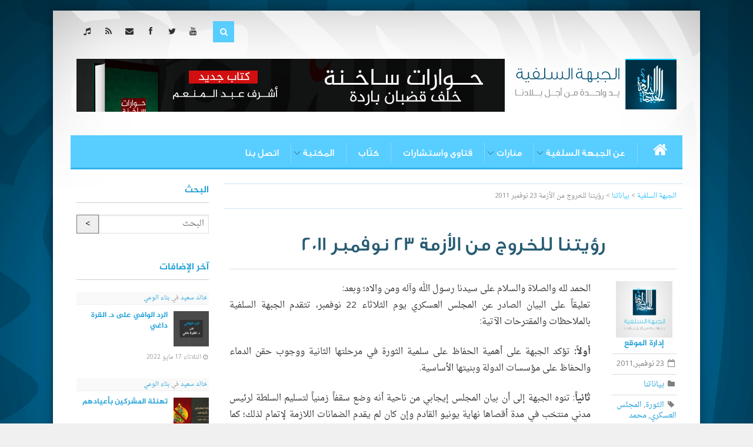

--- FILE ---
content_type: text/html; charset=UTF-8
request_url: https://gabhasalafia.com/archives/1140
body_size: 13955
content:

<!DOCTYPE html>
<!--[if IE 8]>     <html class="ie8"  dir="rtl" lang="ar">      <![endif]-->
<!--[if !IE]><!--> <html dir="rtl" lang="ar">                               <!--<![endif]-->
<head>
	<meta charset="UTF-8">
    <meta http-equiv="X-UA-Compatible" content="IE=edge,chrome=1" >
	<title>رؤيتنا للخروج من الأزمة 23 نوفمبر 2011 - الجبهة السلفية</title>

	<!-- Mobile viewport optimized: j.mp/bplateviewport -->
	<meta name="viewport" content="initial-scale=1" />

	<!-- Favicon and Feed -->
            <link rel="shortcut icon" type="image/png" href="https://gabhasalafia.com/wp-content/uploads/2013/12/website-logo-mini3.jpg">
    
	<link rel="alternate" type="application/rss+xml" title="الجبهة السلفية Feed" href="https://gabhasalafia.com/feed/">

    <meta name='robots' content='index, follow, max-image-preview:large, max-snippet:-1, max-video-preview:-1' />

	<!-- This site is optimized with the Yoast SEO plugin v19.6 - https://yoast.com/wordpress/plugins/seo/ -->
	<link rel="canonical" href="https://gabhasalafia.com/archives/1140" />
	<meta property="og:locale" content="ar_AR" />
	<meta property="og:type" content="article" />
	<meta property="og:title" content="رؤيتنا للخروج من الأزمة 23 نوفمبر 2011 - الجبهة السلفية" />
	<meta property="og:description" content="الحمد لله والصلاة والسلام على سيدنا رسول الله وآله ومن والاه؛ وبعد: تعليقاً على البيان الصادر عن المجلس العسكري يوم&hellip;" />
	<meta property="og:url" content="https://gabhasalafia.com/archives/1140" />
	<meta property="og:site_name" content="الجبهة السلفية" />
	<meta property="article:publisher" content="https://www.facebook.com/gabhasalafia?ref=hl" />
	<meta property="article:author" content="https://www.facebook.com/gabhasalafia?" />
	<meta property="article:published_time" content="2011-11-23T00:14:15+00:00" />
	<meta property="article:modified_time" content="2014-02-24T00:21:23+00:00" />
	<meta property="og:image" content="https://gabhasalafia.com/wp-content/uploads/2014/01/gabha-fb.png" />
	<meta property="og:image:width" content="398" />
	<meta property="og:image:height" content="318" />
	<meta property="og:image:type" content="image/png" />
	<meta name="author" content="إدارة الموقع" />
	<meta name="twitter:label1" content="كُتب بواسطة" />
	<meta name="twitter:data1" content="إدارة الموقع" />
	<script type="application/ld+json" class="yoast-schema-graph">{"@context":"https://schema.org","@graph":[{"@type":"WebPage","@id":"https://gabhasalafia.com/archives/1140","url":"https://gabhasalafia.com/archives/1140","name":"رؤيتنا للخروج من الأزمة 23 نوفمبر 2011 - الجبهة السلفية","isPartOf":{"@id":"https://gabhasalafia.com/#website"},"datePublished":"2011-11-23T00:14:15+00:00","dateModified":"2014-02-24T00:21:23+00:00","author":{"@id":"https://gabhasalafia.com/#/schema/person/c17a9cf96d2f2598b328fc56d555a5a9"},"breadcrumb":{"@id":"https://gabhasalafia.com/archives/1140#breadcrumb"},"inLanguage":"ar","potentialAction":[{"@type":"ReadAction","target":["https://gabhasalafia.com/archives/1140"]}]},{"@type":"BreadcrumbList","@id":"https://gabhasalafia.com/archives/1140#breadcrumb","itemListElement":[{"@type":"ListItem","position":1,"name":"Home","item":"https://gabhasalafia.com/"},{"@type":"ListItem","position":2,"name":"رؤيتنا للخروج من الأزمة 23 نوفمبر 2011"}]},{"@type":"WebSite","@id":"https://gabhasalafia.com/#website","url":"https://gabhasalafia.com/","name":"الجبهة السلفية","description":"يد واحدة من أجل بلادنا","potentialAction":[{"@type":"SearchAction","target":{"@type":"EntryPoint","urlTemplate":"https://gabhasalafia.com/?s={search_term_string}"},"query-input":"required name=search_term_string"}],"inLanguage":"ar"},{"@type":"Person","@id":"https://gabhasalafia.com/#/schema/person/c17a9cf96d2f2598b328fc56d555a5a9","name":"إدارة الموقع","image":{"@type":"ImageObject","inLanguage":"ar","@id":"https://gabhasalafia.com/#/schema/person/image/","url":"https://gabhasalafia.com/wp-content/uploads/2014/01/website-logo-big-120x120.png","contentUrl":"https://gabhasalafia.com/wp-content/uploads/2014/01/website-logo-big-120x120.png","caption":"إدارة الموقع"},"description":"الموقع الرسمي للجبهة السلفية","sameAs":["https://gabhasalafia.com","https://www.facebook.com/gabhasalafia?","https://twitter.com/gabhasalafia"],"url":"https://gabhasalafia.com/archives/author/admin"}]}</script>
	<!-- / Yoast SEO plugin. -->


<link rel='dns-prefetch' href='//fonts.googleapis.com' />
<link rel='dns-prefetch' href='//s.w.org' />
<link rel="alternate" type="application/rss+xml" title="الجبهة السلفية &laquo; الخلاصة" href="https://gabhasalafia.com/feed" />
<link rel="alternate" type="application/rss+xml" title="الجبهة السلفية &laquo; خلاصة التعليقات" href="https://gabhasalafia.com/comments/feed" />
<link rel="alternate" type="application/rss+xml" title="الجبهة السلفية &laquo; رؤيتنا للخروج من الأزمة 23 نوفمبر 2011 خلاصة التعليقات" href="https://gabhasalafia.com/archives/1140/feed" />
<script type="text/javascript">
window._wpemojiSettings = {"baseUrl":"https:\/\/s.w.org\/images\/core\/emoji\/14.0.0\/72x72\/","ext":".png","svgUrl":"https:\/\/s.w.org\/images\/core\/emoji\/14.0.0\/svg\/","svgExt":".svg","source":{"concatemoji":"https:\/\/gabhasalafia.com\/wp-includes\/js\/wp-emoji-release.min.js?ver=6.0.1"}};
/*! This file is auto-generated */
!function(e,a,t){var n,r,o,i=a.createElement("canvas"),p=i.getContext&&i.getContext("2d");function s(e,t){var a=String.fromCharCode,e=(p.clearRect(0,0,i.width,i.height),p.fillText(a.apply(this,e),0,0),i.toDataURL());return p.clearRect(0,0,i.width,i.height),p.fillText(a.apply(this,t),0,0),e===i.toDataURL()}function c(e){var t=a.createElement("script");t.src=e,t.defer=t.type="text/javascript",a.getElementsByTagName("head")[0].appendChild(t)}for(o=Array("flag","emoji"),t.supports={everything:!0,everythingExceptFlag:!0},r=0;r<o.length;r++)t.supports[o[r]]=function(e){if(!p||!p.fillText)return!1;switch(p.textBaseline="top",p.font="600 32px Arial",e){case"flag":return s([127987,65039,8205,9895,65039],[127987,65039,8203,9895,65039])?!1:!s([55356,56826,55356,56819],[55356,56826,8203,55356,56819])&&!s([55356,57332,56128,56423,56128,56418,56128,56421,56128,56430,56128,56423,56128,56447],[55356,57332,8203,56128,56423,8203,56128,56418,8203,56128,56421,8203,56128,56430,8203,56128,56423,8203,56128,56447]);case"emoji":return!s([129777,127995,8205,129778,127999],[129777,127995,8203,129778,127999])}return!1}(o[r]),t.supports.everything=t.supports.everything&&t.supports[o[r]],"flag"!==o[r]&&(t.supports.everythingExceptFlag=t.supports.everythingExceptFlag&&t.supports[o[r]]);t.supports.everythingExceptFlag=t.supports.everythingExceptFlag&&!t.supports.flag,t.DOMReady=!1,t.readyCallback=function(){t.DOMReady=!0},t.supports.everything||(n=function(){t.readyCallback()},a.addEventListener?(a.addEventListener("DOMContentLoaded",n,!1),e.addEventListener("load",n,!1)):(e.attachEvent("onload",n),a.attachEvent("onreadystatechange",function(){"complete"===a.readyState&&t.readyCallback()})),(e=t.source||{}).concatemoji?c(e.concatemoji):e.wpemoji&&e.twemoji&&(c(e.twemoji),c(e.wpemoji)))}(window,document,window._wpemojiSettings);
</script>
<style type="text/css">
img.wp-smiley,
img.emoji {
	display: inline !important;
	border: none !important;
	box-shadow: none !important;
	height: 1em !important;
	width: 1em !important;
	margin: 0 0.07em !important;
	vertical-align: -0.1em !important;
	background: none !important;
	padding: 0 !important;
}
</style>
	<link rel='stylesheet' id='fbw-css'  href='https://gabhasalafia.com/wp-content/plugins/flickr-badges-widget/css/widget.css?ver=0.7' type='text/css' media='screen' />
<link rel='stylesheet' id='wp-block-library-rtl-css'  href='https://gabhasalafia.com/wp-includes/css/dist/block-library/style-rtl.min.css?ver=6.0.1' type='text/css' media='all' />
<style id='global-styles-inline-css' type='text/css'>
body{--wp--preset--color--black: #000000;--wp--preset--color--cyan-bluish-gray: #abb8c3;--wp--preset--color--white: #ffffff;--wp--preset--color--pale-pink: #f78da7;--wp--preset--color--vivid-red: #cf2e2e;--wp--preset--color--luminous-vivid-orange: #ff6900;--wp--preset--color--luminous-vivid-amber: #fcb900;--wp--preset--color--light-green-cyan: #7bdcb5;--wp--preset--color--vivid-green-cyan: #00d084;--wp--preset--color--pale-cyan-blue: #8ed1fc;--wp--preset--color--vivid-cyan-blue: #0693e3;--wp--preset--color--vivid-purple: #9b51e0;--wp--preset--gradient--vivid-cyan-blue-to-vivid-purple: linear-gradient(135deg,rgba(6,147,227,1) 0%,rgb(155,81,224) 100%);--wp--preset--gradient--light-green-cyan-to-vivid-green-cyan: linear-gradient(135deg,rgb(122,220,180) 0%,rgb(0,208,130) 100%);--wp--preset--gradient--luminous-vivid-amber-to-luminous-vivid-orange: linear-gradient(135deg,rgba(252,185,0,1) 0%,rgba(255,105,0,1) 100%);--wp--preset--gradient--luminous-vivid-orange-to-vivid-red: linear-gradient(135deg,rgba(255,105,0,1) 0%,rgb(207,46,46) 100%);--wp--preset--gradient--very-light-gray-to-cyan-bluish-gray: linear-gradient(135deg,rgb(238,238,238) 0%,rgb(169,184,195) 100%);--wp--preset--gradient--cool-to-warm-spectrum: linear-gradient(135deg,rgb(74,234,220) 0%,rgb(151,120,209) 20%,rgb(207,42,186) 40%,rgb(238,44,130) 60%,rgb(251,105,98) 80%,rgb(254,248,76) 100%);--wp--preset--gradient--blush-light-purple: linear-gradient(135deg,rgb(255,206,236) 0%,rgb(152,150,240) 100%);--wp--preset--gradient--blush-bordeaux: linear-gradient(135deg,rgb(254,205,165) 0%,rgb(254,45,45) 50%,rgb(107,0,62) 100%);--wp--preset--gradient--luminous-dusk: linear-gradient(135deg,rgb(255,203,112) 0%,rgb(199,81,192) 50%,rgb(65,88,208) 100%);--wp--preset--gradient--pale-ocean: linear-gradient(135deg,rgb(255,245,203) 0%,rgb(182,227,212) 50%,rgb(51,167,181) 100%);--wp--preset--gradient--electric-grass: linear-gradient(135deg,rgb(202,248,128) 0%,rgb(113,206,126) 100%);--wp--preset--gradient--midnight: linear-gradient(135deg,rgb(2,3,129) 0%,rgb(40,116,252) 100%);--wp--preset--duotone--dark-grayscale: url('#wp-duotone-dark-grayscale');--wp--preset--duotone--grayscale: url('#wp-duotone-grayscale');--wp--preset--duotone--purple-yellow: url('#wp-duotone-purple-yellow');--wp--preset--duotone--blue-red: url('#wp-duotone-blue-red');--wp--preset--duotone--midnight: url('#wp-duotone-midnight');--wp--preset--duotone--magenta-yellow: url('#wp-duotone-magenta-yellow');--wp--preset--duotone--purple-green: url('#wp-duotone-purple-green');--wp--preset--duotone--blue-orange: url('#wp-duotone-blue-orange');--wp--preset--font-size--small: 13px;--wp--preset--font-size--medium: 20px;--wp--preset--font-size--large: 36px;--wp--preset--font-size--x-large: 42px;}.has-black-color{color: var(--wp--preset--color--black) !important;}.has-cyan-bluish-gray-color{color: var(--wp--preset--color--cyan-bluish-gray) !important;}.has-white-color{color: var(--wp--preset--color--white) !important;}.has-pale-pink-color{color: var(--wp--preset--color--pale-pink) !important;}.has-vivid-red-color{color: var(--wp--preset--color--vivid-red) !important;}.has-luminous-vivid-orange-color{color: var(--wp--preset--color--luminous-vivid-orange) !important;}.has-luminous-vivid-amber-color{color: var(--wp--preset--color--luminous-vivid-amber) !important;}.has-light-green-cyan-color{color: var(--wp--preset--color--light-green-cyan) !important;}.has-vivid-green-cyan-color{color: var(--wp--preset--color--vivid-green-cyan) !important;}.has-pale-cyan-blue-color{color: var(--wp--preset--color--pale-cyan-blue) !important;}.has-vivid-cyan-blue-color{color: var(--wp--preset--color--vivid-cyan-blue) !important;}.has-vivid-purple-color{color: var(--wp--preset--color--vivid-purple) !important;}.has-black-background-color{background-color: var(--wp--preset--color--black) !important;}.has-cyan-bluish-gray-background-color{background-color: var(--wp--preset--color--cyan-bluish-gray) !important;}.has-white-background-color{background-color: var(--wp--preset--color--white) !important;}.has-pale-pink-background-color{background-color: var(--wp--preset--color--pale-pink) !important;}.has-vivid-red-background-color{background-color: var(--wp--preset--color--vivid-red) !important;}.has-luminous-vivid-orange-background-color{background-color: var(--wp--preset--color--luminous-vivid-orange) !important;}.has-luminous-vivid-amber-background-color{background-color: var(--wp--preset--color--luminous-vivid-amber) !important;}.has-light-green-cyan-background-color{background-color: var(--wp--preset--color--light-green-cyan) !important;}.has-vivid-green-cyan-background-color{background-color: var(--wp--preset--color--vivid-green-cyan) !important;}.has-pale-cyan-blue-background-color{background-color: var(--wp--preset--color--pale-cyan-blue) !important;}.has-vivid-cyan-blue-background-color{background-color: var(--wp--preset--color--vivid-cyan-blue) !important;}.has-vivid-purple-background-color{background-color: var(--wp--preset--color--vivid-purple) !important;}.has-black-border-color{border-color: var(--wp--preset--color--black) !important;}.has-cyan-bluish-gray-border-color{border-color: var(--wp--preset--color--cyan-bluish-gray) !important;}.has-white-border-color{border-color: var(--wp--preset--color--white) !important;}.has-pale-pink-border-color{border-color: var(--wp--preset--color--pale-pink) !important;}.has-vivid-red-border-color{border-color: var(--wp--preset--color--vivid-red) !important;}.has-luminous-vivid-orange-border-color{border-color: var(--wp--preset--color--luminous-vivid-orange) !important;}.has-luminous-vivid-amber-border-color{border-color: var(--wp--preset--color--luminous-vivid-amber) !important;}.has-light-green-cyan-border-color{border-color: var(--wp--preset--color--light-green-cyan) !important;}.has-vivid-green-cyan-border-color{border-color: var(--wp--preset--color--vivid-green-cyan) !important;}.has-pale-cyan-blue-border-color{border-color: var(--wp--preset--color--pale-cyan-blue) !important;}.has-vivid-cyan-blue-border-color{border-color: var(--wp--preset--color--vivid-cyan-blue) !important;}.has-vivid-purple-border-color{border-color: var(--wp--preset--color--vivid-purple) !important;}.has-vivid-cyan-blue-to-vivid-purple-gradient-background{background: var(--wp--preset--gradient--vivid-cyan-blue-to-vivid-purple) !important;}.has-light-green-cyan-to-vivid-green-cyan-gradient-background{background: var(--wp--preset--gradient--light-green-cyan-to-vivid-green-cyan) !important;}.has-luminous-vivid-amber-to-luminous-vivid-orange-gradient-background{background: var(--wp--preset--gradient--luminous-vivid-amber-to-luminous-vivid-orange) !important;}.has-luminous-vivid-orange-to-vivid-red-gradient-background{background: var(--wp--preset--gradient--luminous-vivid-orange-to-vivid-red) !important;}.has-very-light-gray-to-cyan-bluish-gray-gradient-background{background: var(--wp--preset--gradient--very-light-gray-to-cyan-bluish-gray) !important;}.has-cool-to-warm-spectrum-gradient-background{background: var(--wp--preset--gradient--cool-to-warm-spectrum) !important;}.has-blush-light-purple-gradient-background{background: var(--wp--preset--gradient--blush-light-purple) !important;}.has-blush-bordeaux-gradient-background{background: var(--wp--preset--gradient--blush-bordeaux) !important;}.has-luminous-dusk-gradient-background{background: var(--wp--preset--gradient--luminous-dusk) !important;}.has-pale-ocean-gradient-background{background: var(--wp--preset--gradient--pale-ocean) !important;}.has-electric-grass-gradient-background{background: var(--wp--preset--gradient--electric-grass) !important;}.has-midnight-gradient-background{background: var(--wp--preset--gradient--midnight) !important;}.has-small-font-size{font-size: var(--wp--preset--font-size--small) !important;}.has-medium-font-size{font-size: var(--wp--preset--font-size--medium) !important;}.has-large-font-size{font-size: var(--wp--preset--font-size--large) !important;}.has-x-large-font-size{font-size: var(--wp--preset--font-size--x-large) !important;}
</style>
<link rel='stylesheet' id='contact-form-7-css'  href='https://gabhasalafia.com/wp-content/plugins/contact-form-7/includes/css/styles.css?ver=5.6.2' type='text/css' media='all' />
<link rel='stylesheet' id='contact-form-7-rtl-css'  href='https://gabhasalafia.com/wp-content/plugins/contact-form-7/includes/css/styles-rtl.css?ver=5.6.2' type='text/css' media='all' />
<link rel='stylesheet' id='php-info-wp-css'  href='https://gabhasalafia.com/wp-content/plugins/php-info-wp/phpinfo.css?ver=6.0.1' type='text/css' media='all' />
<link rel='stylesheet' id='ppress-frontend-css'  href='https://gabhasalafia.com/wp-content/plugins/wp-user-avatar/assets/css/frontend.min.css?ver=4.1.2' type='text/css' media='all' />
<link rel='stylesheet' id='ppress-flatpickr-css'  href='https://gabhasalafia.com/wp-content/plugins/wp-user-avatar/assets/flatpickr/flatpickr.min.css?ver=4.1.2' type='text/css' media='all' />
<link rel='stylesheet' id='ppress-select2-css'  href='https://gabhasalafia.com/wp-content/plugins/wp-user-avatar/assets/select2/select2.min.css?ver=6.0.1' type='text/css' media='all' />
<link rel='stylesheet' id='google-fonts-headings-css'  href='https://fonts.googleapis.com/css?family=Montserrat+Alternates%3A400%2C700&#038;ver=6.0.1' type='text/css' media='all' />
<link rel='stylesheet' id='google-fonts-body-css'  href='https://fonts.googleapis.com/css?family=Open+Sans%3A400italic%2C700italic%2C400%2C300%2C700&#038;ver=6.0.1' type='text/css' media='all' />
<link rel='stylesheet' id='fontello-stylesheet-css'  href='https://gabhasalafia.com/wp-content/themes/metal/css/fontello.css?ver=6.0.1' type='text/css' media='screen' />
<link rel='stylesheet' id='plugins-stylesheet-css'  href='https://gabhasalafia.com/wp-content/themes/metal/css/plugins.css?ver=6.0.1' type='text/css' media='screen' />
<link rel='stylesheet' id='builder-stylesheet-css'  href='https://gabhasalafia.com/wp-content/themes/metal/css/builder.css?ver=6.0.1' type='text/css' media='screen' />
<link rel='stylesheet' id='foundation-stylesheet-css'  href='https://gabhasalafia.com/wp-content/themes/metal/css/basic.css?ver=6.0.1' type='text/css' media='all' />
<link rel='stylesheet' id='stylesheet-css'  href='https://gabhasalafia.com/wp-content/themes/metal/style.css?ver=6.0.1' type='text/css' media='all' />
<script type='text/javascript' src='https://gabhasalafia.com/wp-includes/js/jquery/jquery.min.js?ver=3.6.0' id='jquery-core-js'></script>
<script type='text/javascript' src='https://gabhasalafia.com/wp-includes/js/jquery/jquery-migrate.min.js?ver=3.3.2' id='jquery-migrate-js'></script>
<script type='text/javascript' src='https://gabhasalafia.com/wp-content/plugins/wp-user-avatar/assets/flatpickr/flatpickr.min.js?ver=6.0.1' id='ppress-flatpickr-js'></script>
<script type='text/javascript' src='https://gabhasalafia.com/wp-content/plugins/wp-user-avatar/assets/select2/select2.min.js?ver=6.0.1' id='ppress-select2-js'></script>
<script type='text/javascript' src='https://gabhasalafia.com/wp-content/plugins/js_composer/assets/lib/progress-circle/ProgressCircle.js?ver=6.0.1' id='progressCircle-js'></script>
<link rel="https://api.w.org/" href="https://gabhasalafia.com/wp-json/" /><link rel="alternate" type="application/json" href="https://gabhasalafia.com/wp-json/wp/v2/posts/1140" /><link rel="EditURI" type="application/rsd+xml" title="RSD" href="https://gabhasalafia.com/xmlrpc.php?rsd" />
<link rel="wlwmanifest" type="application/wlwmanifest+xml" href="https://gabhasalafia.com/wp-includes/wlwmanifest.xml" /> 
<meta name="generator" content="WordPress 6.0.1" />
<link rel='shortlink' href='https://gabhasalafia.com/?p=1140' />
<link rel="alternate" type="application/json+oembed" href="https://gabhasalafia.com/wp-json/oembed/1.0/embed?url=https%3A%2F%2Fgabhasalafia.com%2Farchives%2F1140" />
<link rel="alternate" type="text/xml+oembed" href="https://gabhasalafia.com/wp-json/oembed/1.0/embed?url=https%3A%2F%2Fgabhasalafia.com%2Farchives%2F1140&#038;format=xml" />
<style type="text/css">
        .slide .mask.color,.slide .meta, .widget_calendar thead>tr>th, #footer-bottom ul li a:hover, .no-image, .page-numbers li.current a, .page-numbers li.current a:hover, .page-numbers li.current a:focus, .page-numbers li span:hover a,.page-numbers li span a:focus, .page-numbers li span.current, .wpb_gallery_slides .flex-control-paging li a.flex-active, .wpb_gallery_slides .flex-control-paging li a:hover, .wpb_posts_slider .flex-control-paging li a.flex-active, .wpb_posts_slider .flex-control-paging li a:hover, .theme-default .nivo-controlNav a.active, .theme-default .nivo-controlNav a:hover, .wpb_content_element .wpb_tabs_nav li.ui-tabs-active, .wpb_content_element .wpb_tabs_nav li:hover, body .wpb_carousel .prev:hover, .wpb_carousel .next:hover, .mega-hoverlink, .mega-hoverview, .container .sticky h2 a, .thumb a.info:hover, .mega-view, #footer-top .widget ul li a:hover, #footer-bottom .footer-bg, #footer-bottom .footer-corner, #footer-top .widget p.title-text a:hover, #footer-top .tagcloud a:hover, .top-search-btn, .flex-direction-nav a:hover, .theme-default .nivo-directionNav a:hover, .wpb_content_element .wpb_accordion_wrapper .wpb_accordion_header, .rating-top, .side-score, .thumb .rating-simple, a.more-large {
background-color:#58cdff !important; }

        #footer-bottom .footer-corner-left:before {
            border-color: rgba(255,255,255,0) rgba(255,255,255,0) #58cdff rgba(255,255,255,0) !important; }


        #footer-bottom .footer-corner-right:before {
            border-color: rgba(255,255,255,0)  rgba(255,255,255,0)  rgba(255,255,255,0) #58cdff !important; }

        blockquote {
        border-left: 5px solid #58cdff !important; }

        a:hover, a:focus, .entry-meta a:hover, .filter:hover, .mega-hovertitle a:hover, .mega-black .mega-title a:hover, .flex-caption a:hover, .primary .top-bar-section ul li>a:hover {
        color:#58cdff !important; }

        .wpb_content_element .wpb_tabs_nav li.ui-tabs-active, .wpb_content_element .wpb_tabs_nav li:hover {
            box-shadow: 0 6px 0 #58cdff, 0 -2px 0 #58cdff !important; }

        body h2.wpb_heading {
            border-right: 5px solid #58cdff !important;
        }</style><style type='text/css'></style>		<style type="text/css" id="wp-custom-css">
			#gtx-trans {
	display: none;
}		</style>
		
    <link href="https://gabhasalafia.com/wp-content/themes/metal/css/custom.css" media="all" rel="stylesheet" type="text/css" />

    
</head>

<body data-rsssl=1 class="rtl post-template-default single single-post postid-1140 single-format-standard wpb-js-composer js-comp-ver-3.6.14.1 vc_responsive">
<div id="fb-root"></div>
<script>(function(d, s, id) {
        var js, fjs = d.getElementsByTagName(s)[0];
        if (d.getElementById(id)) return;
        js = d.createElement(s); js.id = id;
        js.src = "//connect.facebook.net/en_US/all.js#xfbml=1&appId=261742747323446";
        fjs.parentNode.insertBefore(js, fjs);
    }(document, 'script', 'facebook-jssdk'));</script>

<div id="wrapper">

    <div class="top row">

        <div class="large-12 columns">

            <div class="right hide-for-small">
                <div class="social-top">
    
    
    
            <div class="social-item">
            <div class="rollover icon youtube">
                <a class="social" href="http://www.youtube.com/user/ALJABHAASSLAFYAHTV?feature=g-high-crv" target="_blank" title="Youtube"><i class="i-youtube"></i></a>
            </div>
        </div>
    
    
            <div class="social-item">
            <div class="rollover icon twitter">
                <a class="social" href="https://twitter.com/GabhaSalafia" target="_blank" title="Twitter"><i class="i-twitter"></i></a>
            </div>
        </div>
    
            <div class="social-item">
            <div class="rollover icon facebook">
                <a class="social" href="https://www.facebook.com/gabhasalafia?ref=hl" target="_blank" title="Facebook"><i class="i-facebook"></i></a>
            </div>
        </div>
    
            <div class="social-item">
            <div class="rollover icon mail">
            <a class="social" href="mailto:info@ganhasalafia.com"><i class="i-mail-alt"></i></a>
            </div>
        </div>
    
    
            <div class="social-item">
            <div class="rollover icon rss">
                <a class="social" href="" target="_blank" title="RSS"><i class="i-rss"></i></a>
            </div>
        </div>
    
            <div class="social-item">
            <div class="rollover icon soundcloud">
                <a class="social" href="https://soundcloud.com/gabhasalafia-1" target="_blank" title="SoundCloud"><i class="i-soundcloud"></i></a>
            </div>
        </div>
    </div>                            </div>

            <div class="right">
                <div class="top-search">
                    <form action="https://gabhasalafia.com" name="SearchForm" method="get">
                        <input type="search" value="" name="s" id="s">
                    </form>
                    <div class="top-search-btn" onclick="SearchForm.submit()"><div class="search-icon"><i class="i-search"></i></div></div>
                </div>
            </div>

        </div>

    </div>


<header id="header" class="row" role="banner">

    <div class="large-12 columns">

        <div class="left">

             
                        <div class="logo">
                            <a href="https://gabhasalafia.com" title="الجبهة السلفية"><img src="https://gabhasalafia.com/wp-content/uploads/2014/02/website-logo2.png"  alt="الجبهة السلفية" width="" /></a>
                        </div>
                    

                
        </div>


        <div class="right top-banner">

            			<div class="textwidget"><a href="https://gabhasalafia.com/archives/5985"><img src="https://gabhasalafia.com/wp-content/uploads/2016/06/banner-book.jpg"></a></div>
		
        </div>

    </div>


</header>

    <div class="primary-container">

        <div class="primary">
            <div class="row">
                <div class="large-12 columns" id="top-bar-container">

                    <nav class="top-bar">
                        <ul class="title-area">

                            <li class="name">

                                <a href="https://gabhasalafia.com" title="الجبهة السلفية"><i class="i-home"></i></a>

                            </li>

                            <li class="toggle-topbar"><a href="#">القائمة</a></li>
                        </ul>

                        <section class="top-bar-section">
                            <ul><li id="menu-item-2969" class="menu-item menu-item-type-custom menu-item-object-custom menu-item-has-children menu-item-2969 has-dropdown"><a  href="#">عن الجبهة السلفية</a>
	<ul class="first dropdown">
	<li id="menu-item-145" class="menu-item menu-item-type-post_type menu-item-object-page menu-item-145"><a  href="https://gabhasalafia.com/%d8%aa%d8%b9%d8%b1%d9%8a%d9%81-%d8%a8%d8%a7%d9%84%d8%ac%d8%a8%d9%87%d8%a9">تعريف بالجبهة</a></li>
	<li id="menu-item-517" class="menu-item menu-item-type-post_type menu-item-object-page menu-item-517"><a  href="https://gabhasalafia.com/%d9%85%d9%86%d9%87%d8%ac%d9%86%d8%a7-%d9%88%d9%85%d9%86%d8%b7%d9%84%d9%82%d8%a7%d8%aa%d9%86%d8%a7">منطلقاتنا</a></li>
	<li id="menu-item-531" class="menu-item menu-item-type-post_type menu-item-object-page menu-item-531"><a  href="https://gabhasalafia.com/%d8%aa%d8%b3%d8%a7%d8%a4%d9%84%d8%a7%d8%aa-%d8%b9%d9%86-%d8%a7%d9%84%d8%ac%d8%a8%d9%87%d8%a9">تساؤلات عن الجبهة</a></li>
	<li id="menu-item-916" class="menu-item menu-item-type-post_type menu-item-object-page menu-item-916"><a  href="https://gabhasalafia.com/%d8%b9%d9%86-%d8%a7%d9%84%d8%ac%d8%a8%d9%87%d8%a9-%d8%a7%d9%84%d8%b3%d9%84%d9%81%d9%8a%d8%a9/%d9%85%d9%88%d8%a7%d9%82%d9%81%d9%86%d8%a7">مواقفنا</a></li>
	<li id="menu-item-119" class="menu-item menu-item-type-taxonomy menu-item-object-category menu-item-119"><a  href="https://gabhasalafia.com/topics/%d8%a3%d8%ae%d8%a8%d8%a7%d8%b1%d9%86%d8%a7">أخبارنا</a></li>
	<li id="menu-item-116" class="menu-item menu-item-type-taxonomy menu-item-object-category current-post-ancestor current-menu-parent current-post-parent menu-item-116"><a  href="https://gabhasalafia.com/topics/%d8%a8%d9%8a%d8%a7%d9%86%d8%a7%d8%aa%d9%86%d8%a7">بياناتنا</a></li>
</ul>
</li>
<li id="menu-item-124" class="menu-item menu-item-type-taxonomy menu-item-object-category menu-item-has-children menu-item-124 has-dropdown"><a  href="https://gabhasalafia.com/topics/%d9%85%d9%86%d8%a7%d8%b1%d8%a7%d8%aa">منارات</a>
	<ul class="first dropdown">
	<li id="menu-item-3401" class="menu-item menu-item-type-taxonomy menu-item-object-category menu-item-3401"><a  href="https://gabhasalafia.com/topics/%d9%85%d8%ae%d8%aa%d8%a7%d8%b1%d8%a7%d8%aa%d9%86%d8%a7">مختاراتنا</a></li>
	<li id="menu-item-128" class="menu-item menu-item-type-taxonomy menu-item-object-category menu-item-128"><a  href="https://gabhasalafia.com/topics/%d9%85%d9%86%d8%a7%d8%b1%d8%a7%d8%aa/%d9%82%d8%b6%d8%a7%d9%8a%d8%a7-%d9%85%d9%86%d9%87%d8%ac%d9%8a%d8%a9">قضايا منهجية</a></li>
	<li id="menu-item-316" class="menu-item menu-item-type-taxonomy menu-item-object-category menu-item-316"><a  href="https://gabhasalafia.com/topics/%d9%85%d9%86%d8%a7%d8%b1%d8%a7%d8%aa/%d8%b3%d9%8a%d8%a7%d8%b3%d8%a9-%d9%88%d9%88%d8%a7%d9%82%d8%b9">سياسة وواقع</a></li>
	<li id="menu-item-126" class="menu-item menu-item-type-taxonomy menu-item-object-category menu-item-126"><a  href="https://gabhasalafia.com/topics/%d9%85%d9%86%d8%a7%d8%b1%d8%a7%d8%aa/%d8%a8%d9%86%d8%a7%d8%a1-%d8%a7%d9%84%d9%88%d8%b9%d9%8a">بناء الوعي</a></li>
	<li id="menu-item-127" class="menu-item menu-item-type-taxonomy menu-item-object-category menu-item-127"><a  href="https://gabhasalafia.com/topics/%d9%85%d9%86%d8%a7%d8%b1%d8%a7%d8%aa/%d8%b4%d8%b1%d9%8a%d8%b9%d8%a9-%d9%88%d8%a3%d8%b5%d9%88%d9%84">شريعة وأصول</a></li>
	<li id="menu-item-317" class="menu-item menu-item-type-taxonomy menu-item-object-category menu-item-317"><a  href="https://gabhasalafia.com/topics/%d9%85%d9%86%d8%a7%d8%b1%d8%a7%d8%aa/%d8%aa%d8%b1%d8%a8%d9%8a%d8%a9-%d9%88%d8%af%d8%b9%d9%88%d8%a9">تربية ودعوة</a></li>
	<li id="menu-item-2856" class="menu-item menu-item-type-taxonomy menu-item-object-category menu-item-2856"><a  href="https://gabhasalafia.com/topics/%d9%85%d9%86%d8%a7%d8%b1%d8%a7%d8%aa/%d8%aa%d8%a7%d8%b1%d9%8a%d8%ae-%d9%88%d8%b1%d9%85%d9%88%d8%b2">تاريخ ورموز</a></li>
	<li id="menu-item-318" class="menu-item menu-item-type-taxonomy menu-item-object-category menu-item-318"><a  href="https://gabhasalafia.com/topics/%d9%85%d9%86%d8%a7%d8%b1%d8%a7%d8%aa/%d8%b4%d8%a8%d9%87%d8%a7%d8%aa-%d9%88%d8%b1%d8%af%d9%88%d8%af">شبهات وردود</a></li>
	<li id="menu-item-5073" class="menu-item menu-item-type-taxonomy menu-item-object-category menu-item-5073"><a  href="https://gabhasalafia.com/topics/%d9%85%d9%86%d8%a7%d8%b1%d8%a7%d8%aa/%d8%aa%d9%82%d8%a7%d8%b1%d9%8a%d8%b1">تقارير</a></li>
</ul>
</li>
<li id="menu-item-121" class="menu-item menu-item-type-taxonomy menu-item-object-category menu-item-121"><a  href="https://gabhasalafia.com/topics/%d9%81%d8%aa%d8%a7%d9%88%d9%89-%d9%88%d8%a7%d8%b3%d8%aa%d8%b4%d8%a7%d8%b1%d8%a7%d8%aa">فتاوى واستشارات</a></li>
<li id="menu-item-299" class="menu-item menu-item-type-post_type menu-item-object-page menu-item-299"><a  href="https://gabhasalafia.com/%d9%83%d8%aa%d8%a7%d8%a8">كتّاب</a></li>
<li id="menu-item-785" class="menu-item menu-item-type-taxonomy menu-item-object-category menu-item-has-children menu-item-785 has-dropdown"><a  href="https://gabhasalafia.com/topics/%d8%a7%d9%84%d9%85%d9%83%d8%aa%d8%a8%d8%a9">المكتبة</a>
	<ul class="first dropdown">
	<li id="menu-item-122" class="menu-item menu-item-type-taxonomy menu-item-object-category menu-item-has-children menu-item-122 has-dropdown"><a  href="https://gabhasalafia.com/topics/%d8%a7%d9%84%d9%85%d9%83%d8%aa%d8%a8%d8%a9/%d9%81%d9%8a%d8%af%d9%8a%d9%88">فيديو</a>
	<ul class="dropdown">
		<li id="menu-item-904" class="menu-item menu-item-type-taxonomy menu-item-object-category menu-item-904"><a  href="https://gabhasalafia.com/topics/%d8%a7%d9%84%d9%85%d9%83%d8%aa%d8%a8%d8%a9/%d9%81%d9%8a%d8%af%d9%8a%d9%88/%d8%a5%d8%b9%d9%84%d8%a7%d9%85">إعلام</a></li>
		<li id="menu-item-905" class="menu-item menu-item-type-taxonomy menu-item-object-category menu-item-905"><a  href="https://gabhasalafia.com/topics/%d8%a7%d9%84%d9%85%d9%83%d8%aa%d8%a8%d8%a9/%d9%81%d9%8a%d8%af%d9%8a%d9%88/%d8%af%d8%b1%d9%88%d8%b3-%d9%88%d8%af%d9%88%d8%b1%d8%a7%d8%aa">دروس ودورات</a></li>
		<li id="menu-item-3316" class="menu-item menu-item-type-taxonomy menu-item-object-category menu-item-3316"><a  href="https://gabhasalafia.com/topics/%d8%a7%d9%84%d9%85%d9%83%d8%aa%d8%a8%d8%a9/%d9%81%d9%8a%d8%af%d9%8a%d9%88/%d9%81%d8%b9%d8%a7%d9%84%d9%8a%d8%a7%d8%aa">فعاليات</a></li>
		<li id="menu-item-906" class="menu-item menu-item-type-taxonomy menu-item-object-category menu-item-906"><a  href="https://gabhasalafia.com/topics/%d8%a7%d9%84%d9%85%d9%83%d8%aa%d8%a8%d8%a9/%d9%81%d9%8a%d8%af%d9%8a%d9%88/%d9%85%d8%aa%d9%86%d9%88%d8%b9">متنوع</a></li>
	</ul>
</li>
	<li id="menu-item-786" class="menu-item menu-item-type-taxonomy menu-item-object-category menu-item-786"><a  href="https://gabhasalafia.com/topics/%d8%a7%d9%84%d9%85%d9%83%d8%aa%d8%a8%d8%a9/%d8%b5%d9%88%d8%aa%d9%8a%d8%a7%d8%aa">صوتيات</a></li>
	<li id="menu-item-113" class="menu-item menu-item-type-taxonomy menu-item-object-category menu-item-113"><a  href="https://gabhasalafia.com/topics/%d8%b5%d9%88%d8%b1">صور</a></li>
	<li id="menu-item-787" class="menu-item menu-item-type-taxonomy menu-item-object-category menu-item-787"><a  href="https://gabhasalafia.com/topics/%d8%a7%d9%84%d9%85%d9%83%d8%aa%d8%a8%d8%a9/%d9%83%d8%aa%d8%a8-%d9%88%d8%a5%d8%b5%d8%af%d8%a7%d8%b1%d8%a7%d8%aa">كتب وإصدارات</a></li>
</ul>
</li>
<li id="menu-item-111" class="menu-item menu-item-type-post_type menu-item-object-page menu-item-111"><a  href="https://gabhasalafia.com/%d8%a7%d8%aa%d8%b5%d9%84-%d8%a8%d9%86%d8%a7">اتصل بنا</a></li>
</ul>
                        </section>

                    </nav>
                </div>

            </div>
        </div>
    </div><!-- End of Primary Nav -->

<!-- Start the main container -->
<section class="container" role="document">


<div class="row"><!-- Row for main content area -->

    
        <div class="small-12 large-9 columns">

    
    <div class="">

        <div class="row">

            <div class="breadcrumbs-bar">
                <!-- Breadcrumb NavXT 7.1.0 -->
<a title="الذهاب إلى الجبهة السلفية." href="https://gabhasalafia.com" class="home">الجبهة السلفية</a> &gt; <span property="itemListElement" typeof="ListItem"><a property="item" typeof="WebPage" title="Go to the بياناتنا تصنيف archives." href="https://gabhasalafia.com/topics/%d8%a8%d9%8a%d8%a7%d9%86%d8%a7%d8%aa%d9%86%d8%a7" class="taxonomy category" ><span property="name">بياناتنا</span></a><meta property="position" content="2"></span> &gt; رؤيتنا للخروج من الأزمة 23 نوفمبر 2011            </div>

        </div>

    </div>

    
         
         <article class="post-1140 post type-post status-publish format-standard hentry category-9 tag-45 tag-142 tag-50 tag-68" id="post-1140">

            <div class="post-wrapper">

    <header>

        
            <h1 class="entry-title">رؤيتنا للخروج من الأزمة 23 نوفمبر 2011</h1>

        
    </header>

    <div class="row">

        <div class="large-10 push-2 columns">

            <div class="entry-content">

                <div class="entry-wrapper">



                    
                    
                    <p style="text-align: justify;">الحمد لله والصلاة والسلام على سيدنا رسول الله وآله ومن والاه؛ وبعد:<br />
تعليقاً على البيان الصادر عن المجلس العسكري يوم الثلاثاء 22 نوفمبر، تتقدم الجبهة السلفية بالملاحظات والمقترحات الآتية:</p>
<p style="text-align: justify;"><strong> أولاً:</strong> تؤكد الجبهة على أهمية الحفاظ على سلمية الثورة في مرحلتها الثانية ووجوب حقن الدماء والحفاظ على مؤسسات الدولة وبنيتها الأساسية.</p>
<p style="text-align: justify;"><strong>ثانياً</strong>: تنوه الجبهة إلى أن بيان المجلس إيجابي من ناحية أنه وضع سقفاً زمنياً لتسليم السلطة لرئيس مدني منتخب في مدة أقصاها نهاية يونيو القادم وإن كان لم يقدم الضمانات اللازمة لإتمام لذلك؛ كما وأنه غير كاف إذ لم يستجب بعد لكل مطالب الميدان المشروعة ونرجو ألا يكون المقصود من هذا التفاوت هو تكريس الانقسام بين المحتشدين في الميدان.</p>
<p style="text-align: justify;"><strong>ثالثاً:</strong> لم يتعرض البيان لوثيقة السلمي سيئة السمعة والتي كانت من أهم أسباب تفجير الأوضاع في مصر منذ منتصف يوليو الماضي باعتبارها شأناً حكومياً محضاً غير داخلة في اختصاصاته.</p>
<p style="text-align: justify;"><strong>رابعاً</strong>: لم يذكر البيان موضوع محاكمة قتلة المتظاهرين من الداخلية ولو بكلمة واحدة؛ سواء من سقطوا في أحداث الثورة الأولى أو في الأيام الأخيرة.</p>
<p style="text-align: justify;"><strong>خامساً</strong>: طرح البيان مسألة الاستفتاء على بقاء العسكري من عدمه مما يعطي انطباعاً بالتشبث بالسلطة؛ مع أنه فاقد للشرعية لسببين؛ أحدهما: انقضاء فترة الستة أشهر التي حددها سلفاً لتسليم السلطة، والثاني: الدماء التي أريقت في ميادين مصر في الفترة الأخيرة تحت سمعه وبصره.</p>
<h3 style="text-align: justify;">وعلى هذا تتقدم الجبهة السلفية بالمقترحات الآتية:</h3>
<ol>
<li style="text-align: justify;">إعلان المجلس الأعلى للقوات المسلحة تخليه عن أية مهمة سياسية في مصر في المرحلة الانتقالية مع بقاء قوات الجيش المصري الباسل لحماية الأمن وتأمين المنشآت الحيوية حتى انتهائها.</li>
<li style="text-align: justify;">تفويض المجلس سلطاته السياسية لحكومة إنقاذ وطني توافقية تمثل جميع الفئات والحركات السياسية؛ دون إقصاء لأحد, وتكون مهمتها الرئيسية الإشراف على الانتخابات والعبور بمصر بسلام في هذه المرحلة الحرجة من تاريخ البلاد على أن تكون قرراتها وما قد تسنه من قوانين تحت رقابة لجنة مختارة من رؤساء أو نواب الهيئات القضائية المعتبرة في مصر كالمحكمة الدستورية ومحاكم النقض والاستئناف ومجلس الدولة والمجلس الأعلى للقضاء.</li>
<li style="text-align: justify;">الإعلان الفوري والواضح أن وثيقة السلمي أصبحت لاغية شكلاً وموضوعاً لصدورها عن جهة أصبحت غير ذي صفة؛ وعدم السكوت عن هذه الحقيقة بما يترك الباب مفتوحاً للغط الدائر حولها أو محاولة إحيائها فيما بعد.</li>
<li style="text-align: justify;">تطهير الداخلية من كل العناصر المسئولة عن قتل المصريين ومحاكمة المتورطين مباشرة وعلانية, ويكون ذلك أحد مهام حكومة الإنقاذ الوطني المقترحة.</li>
</ol>
<p style="text-align: justify;"><strong> وأخيراً</strong>: تحض الجبهة السلفية أبنائها وكافة القوى الإسلامية والوطنية على التواجد وبقوة في ميدان التحرير وكافة ميادين مصر باعتبار ذلك هو الضمان الوحيد لتحقيق كل مطالب الثورة وطموحات الشعب المصري العظيم.<br />
كما نؤكد على احترامنا لخيار الآخرين من إخواننا بالتهدئة وخوض الانتخابات في موعدها ونظن أن هذا إنما ينبع من حرصهم الشديد على مصلحة البلاد والعبور بها من المأزق الحالي؛ وفي هذا السياق نرفض سياسة التخوين والتخويف؛ وشعارنا في هذا<strong> &#8220;شعب واحد وثورة واحدة&#8221;</strong>.</p>
<p style="text-align: center;">والله يقول الحق وهو يهدي السبيل<br />
الجبهة السلفية بمصر<br />
27 ذي الحجة 1432هـ / 23 نوفمبر 2011م</p>

                    <div style="direction: ltr">
                        <!-- AddThis Button BEGIN -->
                        <div class="addthis_toolbox addthis_default_style addthis_32x32_style">
                            <a class="addthis_button_preferred_1"></a>
                            <a class="addthis_button_preferred_2"></a>
                            <a class="addthis_button_preferred_3"></a>
                            <a class="addthis_button_preferred_4"></a>
                            <a class="addthis_button_compact"></a>
                            <a class="addthis_counter addthis_bubble_style"></a>
                        </div>
                        <script type="text/javascript">var addthis_config = {"data_track_addressbar":true};</script>
                        <script type="text/javascript" src="//s7.addthis.com/js/300/addthis_widget.js#pubid=ra-52db985b2b745311"></script>
                        <!-- AddThis Button END -->
                    </div>
                </div><!--enrty-wrapper end-->

             </div><!--enrty-content end-->

        </div>

        <div class="large-2 pull-10 columns hide-for-small">

            <div class="entry-side">

                <div class="entry-side-avatar">
                    <div><a href="https://gabhasalafia.com/archives/author/admin" ><img data-del="avatar" src='https://gabhasalafia.com/wp-content/uploads/2014/01/website-logo-big-120x120.png' class='avatar pp-user-avatar avatar-96wp-user-avatar wp-user-avatar-mini photo ' height='96' width='96'/></a></div>
                    <a href="https://gabhasalafia.com/archives/author/admin" title="مقالات إدارة الموقع" rel="author">إدارة الموقع</a>                </div>

                <hr>

                <time class="date" datetime="2011-11-23T03:14:15+03:00">
                    <i class="i-calendar-empty"></i>
                    23 نوفمبر,2011
                </time>

                <hr>

                <i class="i-folder"></i>
                <a href="https://gabhasalafia.com/topics/%d8%a8%d9%8a%d8%a7%d9%86%d8%a7%d8%aa%d9%86%d8%a7">بياناتنا</a>                                                    <hr>
                    <i class="i-tag"></i>&nbsp;<a href="https://gabhasalafia.com/tags/%d8%a7%d9%84%d8%ab%d9%88%d8%b1%d8%a9" rel="tag">الثورة</a>, <a href="https://gabhasalafia.com/tags/%d8%a7%d9%84%d9%85%d8%ac%d9%84%d8%b3-%d8%a7%d9%84%d8%b9%d8%b3%d9%83%d8%b1%d9%8a" rel="tag">المجلس العسكري</a>, <a href="https://gabhasalafia.com/tags/%d9%85%d8%ad%d9%85%d8%af-%d9%85%d8%ad%d9%85%d9%88%d8%af" rel="tag">محمد محمود</a>, <a href="https://gabhasalafia.com/tags/%d9%85%d8%b5%d8%b1" rel="tag">مصر</a>                
                <hr>

                <i class="i-comment"></i><a href="https://gabhasalafia.com/archives/1140#respond" class="comments-link">&nbsp; التعليقات</a>
                <hr>


            </div>

        </div>

    </div>

    <footer class="single-bottom">

        <div class="row entry-side">

            <div class="large-3 columns post-meta">
                <time class="date" datetime="2011-11-23T03:14:15+03:00">
                    <i class="i-calendar-empty"></i>
                    الأربعاء 23 نوفمبر 2011
                </time>
                <hr>
                <i class="i-folder"></i>
                <a href="https://gabhasalafia.com/topics/%d8%a8%d9%8a%d8%a7%d9%86%d8%a7%d8%aa%d9%86%d8%a7">بياناتنا</a>
                <hr>
                <i class="i-tag"></i>&nbsp;<a href="https://gabhasalafia.com/tags/%d8%a7%d9%84%d8%ab%d9%88%d8%b1%d8%a9" rel="tag">الثورة</a>, <a href="https://gabhasalafia.com/tags/%d8%a7%d9%84%d9%85%d8%ac%d9%84%d8%b3-%d8%a7%d9%84%d8%b9%d8%b3%d9%83%d8%b1%d9%8a" rel="tag">المجلس العسكري</a>, <a href="https://gabhasalafia.com/tags/%d9%85%d8%ad%d9%85%d8%af-%d9%85%d8%ad%d9%85%d9%88%d8%af" rel="tag">محمد محمود</a>, <a href="https://gabhasalafia.com/tags/%d9%85%d8%b5%d8%b1" rel="tag">مصر</a>            </div>

            <div class="large-3 columns ">
                <div class="entry-side-avatar bottom-entry-side">
                    <div><a href="https://gabhasalafia.com/archives/author/admin" ><img data-del="avatar" src='https://gabhasalafia.com/wp-content/uploads/2014/01/website-logo-big-120x120.png' class='avatar pp-user-avatar avatar-96wp-user-avatar wp-user-avatar-mini photo ' height='96' width='96'/></a></div>
                    <a href="https://gabhasalafia.com/archives/author/admin" title="مقالات إدارة الموقع" rel="author">إدارة الموقع</a>                </div>
            </div>
            <div class="large-6 columns">
                <p>آخر مقالات الكاتب</p>
                <ul class="latestbyauthor"><li><a href="https://gabhasalafia.com/archives/10111" title="بيان &#8211; معركة القدس">بيان &#8211; معركة القدس</a></li><li><a href="https://gabhasalafia.com/archives/9133" title="متابعات | الاحتجاجات الأمريكية">متابعات | الاحتجاجات الأمريكية</a></li><li><a href="https://gabhasalafia.com/archives/8591" title="يناير ثورة تتجدد">يناير ثورة تتجدد</a></li><li><a href="https://gabhasalafia.com/archives/8028" title="استشهاد الرئيس محمد مرسي">استشهاد الرئيس محمد مرسي</a></li><li><a href="https://gabhasalafia.com/archives/7714" title="الاحتلال جريمة، والتطبيع أشد جرما">الاحتلال جريمة، والتطبيع أشد جرما</a></li></ul>            </div>


        </div>

    </footer>
    <hr>
    
</div>

         </article>

         <div id="comments">
             <h3>التعليقات</h3>

<div class="fb-comments" data-href="https://gabhasalafia.com/archives/1140" data-width="760" data-numposts="10" data-colorscheme="light"></div>         </div>

         
        </div>


    

    
        <aside id="sidebar" class="large-3 small-12 columns" role="complementary">

            <div class="right-side">
                <section id="search-3" class="widget widget_search"><div class="panel"><h6>البحث</h6><form role="search" class="custom" method="get" id="searchform" action="https://gabhasalafia.com/">
    <div class="row collapse">
        <div class="small-10 large-10 columns">
            <input type="text" value="" name="s" id="s-top" placeholder="البحث">

        </div>
        <div class="small-2 large-2 columns">
            <input type="submit" id="searchsubmit-top" value="&#62;" class="postfix">
        </div>
    </div>
</form>
</div></section><section id="metalthemeous-recent-widget-2" class="widget themeous-recent"><div class="panel"><h6>آخر الإضافات</h6>
        
        <div class="widget-wrapper">

            <p class="widget-info ">
                <a href="https://gabhasalafia.com/archives/author/khaled-saeid" title="">
                    خالد سعيد                </a>
                في <a href="https://gabhasalafia.com/topics/%d9%85%d9%86%d8%a7%d8%b1%d8%a7%d8%aa/%d8%a8%d9%86%d8%a7%d8%a1-%d8%a7%d9%84%d9%88%d8%b9%d9%8a">بناء الوعي</a>
            </p>

            

                
                <a href="https://gabhasalafia.com/archives/10291" title="الرد الوافي على د. القرة داغي">

                    <img src="https://gabhasalafia.com/wp-content/uploads/2022/05/مقال-الرد-الوافي-على-د-القرة-داغي-مقال-د-خالد-السعيد-الرد-على-القرة-داغي-الجبهة-السلفية-1-120x120.jpg" width="60" height="60" alt="مقال الرد الوافي على د القرة داغي - مقال د خالد السعيد الرد على القرة داغي - الجبهة السلفية">


                </a>

            
                <p class="title-text clearfix">

                    <a href="https://gabhasalafia.com/archives/10291">
                        الرد الوافي على د. القرة داغي                    </a></p>

            <p class="widget-date clearfix"><i class="i-clock"></i>الثلاثاء 17 مايو 2022<br />

        </div>

        
        
        <div class="widget-wrapper">

            <p class="widget-info ">
                <a href="https://gabhasalafia.com/archives/author/khaled-saeid" title="">
                    خالد سعيد                </a>
                في <a href="https://gabhasalafia.com/topics/%d9%85%d9%86%d8%a7%d8%b1%d8%a7%d8%aa/%d8%a8%d9%86%d8%a7%d8%a1-%d8%a7%d9%84%d9%88%d8%b9%d9%8a">بناء الوعي</a>
            </p>

            

                
                <a href="https://gabhasalafia.com/archives/10281" title="تهنئة المشركين بأعيادهم">

                    <img src="https://gabhasalafia.com/wp-content/uploads/2021/12/حكم-تهنئة-غير-المسلمين-الكريسماس-تهنئة-المسيحيين-تهنئة-النصارى-أعياد-المسيحيين-الجبهة-السلفية-خالد-سعيد-120x120.jpg" width="60" height="60" alt="حكم تهنئة غير المسلمين - الكريسماس - تهنئة المسيحيين - تهنئة النصارى - أعياد المسيحيين - الجبهة السلفية - خالد سعيد">


                </a>

            
                <p class="title-text clearfix">

                    <a href="https://gabhasalafia.com/archives/10281">
                        تهنئة المشركين بأعيادهم                    </a></p>

            <p class="widget-date clearfix"><i class="i-clock"></i>الإثنين 27 ديسمبر 2021<br />

        </div>

        
        
        <div class="widget-wrapper">

            <p class="widget-info ">
                <a href="https://gabhasalafia.com/archives/author/ahmed-mawlana" title="">
                    أحمد مولانا                </a>
                في <a href="https://gabhasalafia.com/topics/%d9%85%d9%86%d8%a7%d8%b1%d8%a7%d8%aa/%d8%a8%d9%86%d8%a7%d8%a1-%d8%a7%d9%84%d9%88%d8%b9%d9%8a">بناء الوعي</a>
            </p>

            

                
                <a href="https://gabhasalafia.com/archives/10276" title="مدينة في سيناء لسكان غزة">

                    <img src="https://gabhasalafia.com/wp-content/uploads/2021/12/سيناء-غزة-الجبهة-السلفية-أحمد-مولانا-1-120x120.jpg" width="60" height="60" alt="سيناء - غزة - الجبهة السلفية - أحمد مولانا">


                </a>

            
                <p class="title-text clearfix">

                    <a href="https://gabhasalafia.com/archives/10276">
                        مدينة في سيناء لسكان غزة                    </a></p>

            <p class="widget-date clearfix"><i class="i-clock"></i>الأحد 26 ديسمبر 2021<br />

        </div>

        
        
        <div class="widget-wrapper">

            <p class="widget-info ">
                <a href="https://gabhasalafia.com/archives/author/mohammad-ali" title="">
                    محمد علي المصري                </a>
                في <a href="https://gabhasalafia.com/topics/%d9%85%d9%86%d8%a7%d8%b1%d8%a7%d8%aa/%d8%a8%d9%86%d8%a7%d8%a1-%d8%a7%d9%84%d9%88%d8%b9%d9%8a">بناء الوعي</a>
            </p>

            

                
                <a href="https://gabhasalafia.com/archives/10273" title="الإنسان الخالد!">

                    <img src="https://gabhasalafia.com/wp-content/uploads/2021/12/الأجساد-أوعية-الأرواح-الإنسان-الخالد-الروح-الخالدة-البعث-الآخرة-محمد-علي-المصري-الجبهة-السلفية-120x120.jpg" width="60" height="60" alt="الأجساد أوعية الأرواح - الإنسان الخالد - الروح الخالدة - البعث - الآخرة - محمد علي المصري - الجبهة السلفية">


                </a>

            
                <p class="title-text clearfix">

                    <a href="https://gabhasalafia.com/archives/10273">
                        الإنسان الخالد!                    </a></p>

            <p class="widget-date clearfix"><i class="i-clock"></i>الأحد 26 ديسمبر 2021<br />

        </div>

        
        
        <div class="widget-wrapper">

            <p class="widget-info ">
                <a href="https://gabhasalafia.com/archives/author/khaled-saeid" title="">
                    خالد سعيد                </a>
                في <a href="https://gabhasalafia.com/topics/%d9%85%d9%86%d8%a7%d8%b1%d8%a7%d8%aa/%d8%a8%d9%86%d8%a7%d8%a1-%d8%a7%d9%84%d9%88%d8%b9%d9%8a">بناء الوعي</a>
            </p>

            

                
                <a href="https://gabhasalafia.com/archives/10270" title="بتر الأطراف والطعن في الخاصرة">

                    <img src="https://gabhasalafia.com/wp-content/uploads/2021/12/الفاتيكان-زيارة-بابا-الفاتيكان-جزيرة-العرب-الجبهة-السلفية-خالد-سعيد-120x120.jpg" width="60" height="60" alt="الفاتيكان - زيارة بابا الفاتيكان - جزيرة العرب - الجبهة السلفية - خالد سعيد">


                </a>

            
                <p class="title-text clearfix">

                    <a href="https://gabhasalafia.com/archives/10270">
                        بتر الأطراف والطعن في الخاصرة                    </a></p>

            <p class="widget-date clearfix"><i class="i-clock"></i>الأحد 26 ديسمبر 2021<br />

        </div>

        
        </div></section>
            </div>

        </aside>

        
</div>

</section><!-- Container End -->

    <div id="footer-top" class="hide-for-small">

        <div class="row">

            <div class="large-6 small-12 columns">

                <section id="text-4" class="widget widget_text"><div class="panel"><h6>عن الجبهة السلفية</h6>			<div class="textwidget"> الجبهة السلفية هي حركة وتيار أو “جماعة ضغط” تضم عدة تكتلات دعوية سلفية من محافظات مختلفة وعدة رموز مستقلة من نفس الاتجاه.  ومشروع الجبهة يأتي بناء على تاريخ مشرف للتيار السلفي الثوري الإسلامي ضد الطغيان، واستثمارا لإمكانياته الكبيرة، وتداركا لأخلال أكثرها من ميراث ضغط الاستبداد السابق، وارتقاء به وفق أصوله المنهجية، ليكون أقرب إلى تحقيق أهدافه الشرعية الكبرى. <a href="https://gabhasalafia.com/%d8%aa%d8%b9%d8%b1%d9%8a%d9%81-%d8%a8%d8%a7%d9%84%d8%ac%d8%a8%d9%87%d8%a9">المزيد>></a></div>
		</div></section>
            </div>

            <div class="large-3 small-12 columns">

                <section id="latest_tweets_widget-3" class="widget widget_latest_tweets_widget"><div class="panel"><h6>الأحدث من تويتر</h6><div class="latest-tweets"><ul><li><p class="tweet-text"><strong>Error:</strong> Could not authenticate you.</p></li></ul></div></div></section>
            </div>

            <div class="large-3 small-12 columns">

                <section id="search-4" class="widget widget_search"><div class="panel"><h6>البحث</h6><form role="search" class="custom" method="get" id="searchform" action="https://gabhasalafia.com/">
    <div class="row collapse">
        <div class="small-10 large-10 columns">
            <input type="text" value="" name="s" id="s-top" placeholder="البحث">

        </div>
        <div class="small-2 large-2 columns">
            <input type="submit" id="searchsubmit-top" value="&#62;" class="postfix">
        </div>
    </div>
</form>
</div></section>
            </div>

            <div class="large-12 small-12 columns">

                
            </div>

        </div>
    </div>

    <div id="footer-bottom">

        <footer>
            <div class="row">

                <div class="small-12 medium-12 large-2 columns footer-logo">

                    <a href="https://gabhasalafia.com">
                        <img src="https://gabhasalafia.com/wp-content/themes/metal/img/website-logo.png">
                    </a>

                </div>
                
                <div class="small-12 medium-12 large-6 columns">
                                    <div class="menu-footer-container"><ul id="menu-footer" class="inline-list left"><li id="menu-item-311" class="menu-item menu-item-type-post_type menu-item-object-page menu-item-home menu-item-311"><a href="https://gabhasalafia.com/">الرئيسية</a></li>
<li id="menu-item-313" class="menu-item menu-item-type-taxonomy menu-item-object-category menu-item-313"><a href="https://gabhasalafia.com/topics/%d9%85%d9%86%d8%a7%d8%b1%d8%a7%d8%aa">منارات</a></li>
<li id="menu-item-309" class="menu-item menu-item-type-post_type menu-item-object-page menu-item-309"><a href="https://gabhasalafia.com/%d8%aa%d8%b9%d8%b1%d9%8a%d9%81-%d8%a8%d8%a7%d9%84%d8%ac%d8%a8%d9%87%d8%a9">تعريف بالجبهة</a></li>
<li id="menu-item-308" class="menu-item menu-item-type-post_type menu-item-object-page menu-item-308"><a href="https://gabhasalafia.com/%d9%83%d8%aa%d8%a7%d8%a8">كتّاب</a></li>
<li id="menu-item-312" class="menu-item menu-item-type-taxonomy menu-item-object-category menu-item-312"><a href="https://gabhasalafia.com/topics/%d8%a7%d9%84%d9%85%d9%83%d8%aa%d8%a8%d8%a9/%d9%81%d9%8a%d8%af%d9%8a%d9%88">فيديو</a></li>
<li id="menu-item-310" class="menu-item menu-item-type-post_type menu-item-object-page menu-item-310"><a href="https://gabhasalafia.com/%d8%a7%d8%aa%d8%b5%d9%84-%d8%a8%d9%86%d8%a7">اتصل بنا</a></li>
</ul></div>                </div>

                <div class="small-12 medium-12 large-4 columns footer-social">

                                <div>
                                    <div class="social-top">
    
    
    
            <div class="social-item">
            <div class="rollover icon youtube">
                <a class="social" href="http://www.youtube.com/user/ALJABHAASSLAFYAHTV?feature=g-high-crv" target="_blank" title="Youtube"><i class="i-youtube"></i></a>
            </div>
        </div>
    
    
            <div class="social-item">
            <div class="rollover icon twitter">
                <a class="social" href="https://twitter.com/GabhaSalafia" target="_blank" title="Twitter"><i class="i-twitter"></i></a>
            </div>
        </div>
    
            <div class="social-item">
            <div class="rollover icon facebook">
                <a class="social" href="https://www.facebook.com/gabhasalafia?ref=hl" target="_blank" title="Facebook"><i class="i-facebook"></i></a>
            </div>
        </div>
    
            <div class="social-item">
            <div class="rollover icon mail">
            <a class="social" href="mailto:info@ganhasalafia.com"><i class="i-mail-alt"></i></a>
            </div>
        </div>
    
    
            <div class="social-item">
            <div class="rollover icon rss">
                <a class="social" href="" target="_blank" title="RSS"><i class="i-rss"></i></a>
            </div>
        </div>
    
            <div class="social-item">
            <div class="rollover icon soundcloud">
                <a class="social" href="https://soundcloud.com/gabhasalafia-1" target="_blank" title="SoundCloud"><i class="i-soundcloud"></i></a>
            </div>
        </div>
    </div>                                                                    </div>

                </div>

            </div>

        </footer>


<!--        <div class="footer-corner-left"></div>-->
<!--        <div class="footer-corner-left-shadow"></div>-->
<!--        <div class="footer-corner-right"></div>-->
<!--        <div class="footer-corner-right-shadow"></div>-->
<!--        <div class="footer-bg"></div>-->

        <div class="clearfix"></div>

    </div>


</div>

<script type='text/javascript' src='https://gabhasalafia.com/wp-includes/js/dist/vendor/regenerator-runtime.min.js?ver=0.13.9' id='regenerator-runtime-js'></script>
<script type='text/javascript' src='https://gabhasalafia.com/wp-includes/js/dist/vendor/wp-polyfill.min.js?ver=3.15.0' id='wp-polyfill-js'></script>
<script type='text/javascript' id='contact-form-7-js-extra'>
/* <![CDATA[ */
var wpcf7 = {"api":{"root":"https:\/\/gabhasalafia.com\/wp-json\/","namespace":"contact-form-7\/v1"}};
/* ]]> */
</script>
<script type='text/javascript' src='https://gabhasalafia.com/wp-content/plugins/contact-form-7/includes/js/index.js?ver=5.6.2' id='contact-form-7-js'></script>
<script type='text/javascript' id='ppress-frontend-script-js-extra'>
/* <![CDATA[ */
var pp_ajax_form = {"ajaxurl":"https:\/\/gabhasalafia.com\/wp-admin\/admin-ajax.php","confirm_delete":"Are you sure?","deleting_text":"Deleting...","deleting_error":"An error occurred. Please try again.","nonce":"6688375a03","disable_ajax_form":"false","is_checkout":"0","is_checkout_tax_enabled":"0"};
/* ]]> */
</script>
<script type='text/javascript' src='https://gabhasalafia.com/wp-content/plugins/wp-user-avatar/assets/js/frontend.min.js?ver=4.1.2' id='ppress-frontend-script-js'></script>
<script type='text/javascript' src='https://gabhasalafia.com/wp-includes/js/comment-reply.min.js?ver=6.0.1' id='comment-reply-js'></script>
<script type='text/javascript' src='https://gabhasalafia.com/wp-content/themes/metal/js/foundation.min.js?ver=6.0.1' id='foundation-js-js'></script>
<script type='text/javascript' src='https://gabhasalafia.com/wp-includes/js/jquery/ui/core.min.js?ver=1.13.1' id='jquery-ui-core-js'></script>
<script type='text/javascript' src='https://gabhasalafia.com/wp-content/themes/metal/js/plugins.min.js?ver=6.0.1' id='plugins-js-js'></script>
<script type='text/javascript' src='https://gabhasalafia.com/wp-content/themes/metal/js/settings.js?ver=6.0.1' id='settings-js-js'></script>
<script type='text/javascript' src='https://gabhasalafia.com/wp-content/plugins/js_composer/assets/js/js_composer_front.js?ver=3.6.14.1' id='wpb_composer_front_js-js'></script>
<script type='text/javascript' src='https://gabhasalafia.com/wp-content/themes/metal/js/jquery.vc_chart.js?ver=6.0.1' id='vc-chart-js-js'></script>
	<script>
  (function(i,s,o,g,r,a,m){i['GoogleAnalyticsObject']=r;i[r]=i[r]||function(){
  (i[r].q=i[r].q||[]).push(arguments)},i[r].l=1*new Date();a=s.createElement(o),
  m=s.getElementsByTagName(o)[0];a.async=1;a.src=g;m.parentNode.insertBefore(a,m)
  })(window,document,'script','//www.google-analytics.com/analytics.js','ga');

  ga('create', 'UA-49744223-1', 'gabhasalafia.com');
  ga('send', 'pageview');

</script>
</body>
</html>

--- FILE ---
content_type: text/css
request_url: https://gabhasalafia.com/wp-content/themes/metal/style.css?ver=6.0.1
body_size: 9361
content:
/*
Theme Name:         Metal WordPress Theme
Theme URI:          http://themeous.com/metal
Description:        Metal is a responsive multipurpose/magazine WordPress theme.
Version:            1.0.0
Author:             Anastasia Chupina
Author URI:         http://themeous.com/
License: GNU General Public License version 3.0
License URI: http://www.gnu.org/licenses/gpl-3.0.html
Tags: featured-images, post-formats, theme-options, translation-ready, one-column, two-columns, three-columns, four-columns, left-sidebar, right-sidebar, light, gray, white, custom-colors, custom-menu, full-width-template, sticky-post, theme-options, threaded-comments


USE THIS STYLE SHEET EXCLUSIVELY FOR SUNRISE WORDPRESS THEME

Copyright 2013 - Anastasia Chupina
*/
@import url(https://fonts.googleapis.com/earlyaccess/droidarabicnaskh.css);
@font-face {
    font-family: 'ge ss';
    font-style: normal;
    font-weight: 900;
    src: url(font/GE%20SS%20TEXT%20MEDIUM.OTF);
}

@font-face {
    font-family: 'heading bold';
    font-style: normal;
    font-weight: 900;
    src: url(font/Al-Jazeera-Arabic-Bold.woff);
}

@font-face {
    font-family: 'heading regular';
    font-style: normal;
    font-weight: 900;
    src: url(font/Al-Jazeera-Arabic-Regular.woff);
}

@font-face {
    font-family: 'body naskh';
    font-style: normal;
    font-weight: 900;
    src: url(font/Greta_Arabic_Regular.woff);
}


/* Fonts */

.text-logo h1, .flex-caption h2, h1.archive-title, .blog-text .day, a.more-large {
    font-family: "Montserrat Alternates", "Open Sans", "Droid Sans", "Helvetica Neue", Helvetica, Arial, sans-serif;
}

body {
    font-family: 'Droid Arabic Naskh', "Open Sans", "Droid Sans", "Helvetica Neue", Helvetica, Arial, sans-serif;
    font-size: 12px;
    color: #333;
}

/* Custom Colors */
.slide .mask.color, .slide .meta, .widget_calendar thead>tr>th, #footer-bottom ul li a:hover, .no-image, .page-numbers li.current a, .page-numbers li.current a:hover, .page-numbers li.current a:focus, .page-numbers li span:hover a, .page-numbers li span a:focus, .page-numbers li span.current, .wpb_gallery_slides .flex-control-paging li a.flex-active, .wpb_gallery_slides .flex-control-paging li a:hover, .wpb_posts_slider .flex-control-paging li a.flex-active, .wpb_posts_slider .flex-control-paging li a:hover, .theme-default .nivo-controlNav a.active, .theme-default .nivo-controlNav a:hover, .wpb_content_element .wpb_tabs_nav li.ui-tabs-active, .wpb_content_element .wpb_tabs_nav li:hover, .wpb_carousel .prev:hover, .wpb_carousel .next:hover, .mega-hoverlink, .mega-hoverview, .container .sticky h2 a, .thumb a.info:hover, .mega-view, #footer-top .widget ul li a:hover, #footer-bottom .footer-bg, #footer-bottom .footer-corner, #footer-top .widget p.title-text a:hover, #footer-top .tagcloud a:hover, .top-search-btn, .flex-direction-nav a:hover, .theme-default .nivo-directionNav a:hover, .wpb_content_element .wpb_accordion_wrapper .wpb_accordion_header, .rating-top, .side-score, .thumb .rating-simple, a.more-large {
    background-color: #ecce16;
}

#footer-bottom .footer-corner-left:before {
    border-color: rgba(255, 255, 255, 0) rgba(255, 255, 255, 0) #ecce16 rgba(255, 255, 255, 0);
}

#footer-bottom .footer-corner-right:before {
    border-color: rgba(255, 255, 255, 0) rgba(255, 255, 255, 0) rgba(255, 255, 255, 0) #ecce16;
}

blockquote {
    border-right: 5px solid #ecce16;
}

a:hover, a:focus, .entry-meta a:hover, .filter:hover, .mega-hovertitle a:hover, .mega-black .mega-title a:hover, .flex-caption a:hover, .primary .top-bar-section ul li>a:hover {
    color: #ecce16;
}

.wpb_content_element .wpb_tabs_nav li.ui-tabs-active, .wpb_content_element .wpb_tabs_nav li:hover {
    box-shadow: 0 6px 0 #ecce16, 0 -2px 0 #ecce16;
}

body h2.wpb_heading {
    border-right: 5px solid #ecce16;
}

body {
    font-size: medium;
    /*line-height: 1.125;*/
}

p, ol.commentlist cite.fn {
    font-size: 0.938em;
    line-height: 1.517;
    margin-bottom: 1.517em;
}

a {
    text-decoration: none;
    line-height: inherit;
    color: #999;
}

h1, h2, h3, h4, h5, h6 {
    padding: 0;
    font-weight: 700;
    line-height: 1.5;
}

h1 a, h2 a, h3 a, h4 a, h5 a, h6 a {
    color: #000;
}

h1 a:hover, h2 a:hover, h3 a:hover, h4 a:hover, h5 a:hover, h6 a:hover {
    color: #808080;
}

h1 {
    font-size: 1.875em;
}

h2 {
    font-size: 1.5em;
}

h3 {
    font-size: 1.3125em;
}

h4 {
    font-size: 1.125em;
}

h5 {
    font-size: 1em;
}

h6 {
    font-size: 0.875em;
}

blockquote {
    margin: 0;
    padding-right: 1em;
}

hr {
    border: solid #dadada;
    border-width: 1px 0 0;
    clear: both;
    margin: 1.25em 0 1.1875em;
    height: 0;
}

.button {
    display: inline-block;
    *display: inline;
    /* IE7 inline-block hack */
    *zoom: 1;
    padding: 4px 10px 4px;
    margin-bottom: 0;
    margin-top: 0;
    font-size: 14px;
    line-height: 18px;
    *line-height: 20px;
    color: #000;
    text-align: center;
    vertical-align: middle;
    cursor: pointer;
    *margin-right: .3em;
    border: 1px solid #414141;
}

.button:hover {
    border: 1px solid #999;
}

a.button {
    font-weight: 700;
}

a.button, .button a {
    color: #000;
}

a.button:hover, a.button:focus, .button a:hover, .button a:focus {
    color: #808080;
}

.button:hover, .button:focus {
    border-color: #808080;
    color: #808080;
}

/* Modified Foundation Form Styles */
input[type="text"],
input[type="password"],
input[type="email"],
input[type="search"],
input[type="tel"],
input[type="url"],
textarea {
    -webkit-appearance: none;
    -webkit-border-radius: 0;
    border-radius: 0;
    background-color: white;
    font-family: inherit;
    border: 1px solid #e1e1e1;
    -webkit-box-shadow: inset 0 1px 2px rgba(0, 0, 0, 0.1);
    box-shadow: inset 0 1px 2px rgba(0, 0, 0, 0.1);
    color: rgba(0, 0, 0, 0.75);
    display: block;
    font-size: 0.875em;
    margin: 0 0 1em 0;
    padding: 0.5em;
    height: 2.25em;
    width: 100%;
    -moz-box-sizing: border-box;
    -webkit-box-sizing: border-box;
    box-sizing: border-box;
    -webkit-transition: -webkit-box-shadow 0.45s, border-color 0.45s ease-in-out;
    -moz-transition: -moz-box-shadow 0.45s, border-color 0.45s ease-in-out;
    transition: box-shadow 0.45s, border-color 0.45s ease-in-out;
}

input[type="text"]:focus,
input[type="password"]:focus,
input[type="email"]:focus,
input[type="search"]:focus,
input[type="tel"]:focus,
input[type="url"]:focus,
textarea:focus {
    -webkit-box-shadow: inset 0 1px 2px rgba(0, 0, 0, 0.1);
    -moz-box-shadow: inset 0 1px 2px rgba(0, 0, 0, 0.1);
    box-shadow: inset 0 1px 2px rgba(0, 0, 0, 0.1);
    border-color: #e0e0e0;
}

input[type="text"]:focus,
input[type="password"]:focus,
input[type="email"]:focus,
input[type="search"]:focus,
input[type="tel"]:focus,
input[type="url"]:focus,
textarea:focus {
    background: #fff;
    border-color: #e0e0e0;
    outline: none;
}

#wrapper {
    margin: 0 auto 0 auto;
    background: #fff;
    padding: 0;
    /*max-width: 68.75em;*/
    max-width: 1100px;
    -webkit-box-shadow: 0px 0px 18px rgba(0, 0, 0, 0.42);
    -moz-box-shadow: 0px 0px 18px rgba(0, 0, 0, 0.42);
    box-shadow: 0px 0px 18px rgba(0, 0, 0, 0.42);
}

.row {
    max-width: 65em;
}

.logo {
    display: block;
    float: right;
    margin: 1em 0 0 0.875em;
}

.text-logo {
    padding: 0;
    float: right;
    display: block;
    margin: 1em 0 0 0;
}

.text-logo h1 {
    font-size: 2.375em;
    line-height: 1;
    margin: 0;
    font-weight: 400;
}

.text-logo h1 a {
    color: #000;
}

.text-logo h6 {
    color: #b3b3b3;
    font-size: 0.75em;
    line-height: 1;
    padding: 0 0.2em 0 0;
    margin: 0;
    font-weight: 400;
}

.top {
    margin-bottom: 1.125em;
}

.top-banner {
    max-width: 728px;
    max-height: 90px;
    margin: 0;
}

/* Menus */

.top-bar, .contain-to-grid, .top-bar-section ul, .top-bar-section ul li>a, .top-bar-section li a:not(.button), .top-bar-section ul li>a:hover, .primary .top-bar-section ul li>a:hover {
    background: #fff;
}

.primary .top-bar-section .dropdown li>a:hover, .primary .top-bar-section ul li ul li.has-dropdown>a:hover {
    color: #fff;
}

.primary-container {
    margin: 2.5em 0 1.5em 0;
    width: 100%;
}

.primary .top-bar-section .dropdown li>a:hover, .primary.primary_fixed .top-bar-section .dropdown li>a:hover {
    background: #414141;
}

.top-bar-section .dropdown li.title h5 a {
    font-weight: 700;
    color: #000;
    padding: 15px;
    text-transform: uppercase;
}

.top-bar, .top-bar-section li a:not(.button) {
    line-height: 42px;
}

.top-bar-section .dropdown li a {
    padding: 0 1em;
    line-height: 30px;
}

.top-bar-section .dropdown, .top-bar.expanded ul {
    padding: 0;
    margin: 0;
}

.top-bar-section .dropdown {
    -webkit-box-shadow: 0 -2px 1px 3px #aaa, 0 -3px 0 5px #fff, 0 -5px 1px 8px #b3b3b3;
    -moz-box-shadow: 0 -2px 1px 3px #aaa, 0 -3px 0 5px #fff, 0 -5px 1px 8px #b3b3b3;
    box-shadow: 0 -2px 1px 3px #aaa, 0 -3px 0 5px #fff, 0 -5px 1px 8px #b3b3b3;
}

.top-bar-section .has-dropdown .dropdown li.has-dropdown > a:after {
    border: none;
    content: "\00bb";
    top: 1em;
    margin-top: -15px;
    left: 5px;
}

.top-bar .title-area {
    padding: 0;
    margin: 3px 0 0 0;
}

.top-bar .name {
    height: 42px;
}

.top-bar .name a i.i-home {
    color: #000;
    font-size: 1.5em;

}

.top-bar .name a:hover {
    color: #aaa;
}

.top-bar-section ul li.active>a, .top-bar-section ul li.current-menu-item {
    color: #000;
    font-weight: 400;
}

.top-bar-section .dropdown li a, .top-bar-section ul li>a {
    text-transform: none;
    font-weight: 300;
    font-size: 0.875em;
}

.top-bar-section ul li>a:hover, .top-bar-section ul li:hover>a, .top-bar-section ul li ul li>a, .top-bar-section .dropdown li, .top-bar-section .dropdown li a {
    background: #F0F0F0;
    color: #000;
}

.primary .top-bar-section ul li.has-dropdown>a:hover {
    background: #F0F0F0;
    color: #000;
}

.primary .top-bar-section ul li ul li.has-dropdown>a:hover {
    background: #414141;
}

.top-bar-section ul li>a {
    font-size: 1.375em;
    padding: 0;
}

.top-bar-section .dropdown li a {
    font-size: 0.875em;
}

.top-bar .toggle-topbar a, .top-bar-section ul li>a {
    color: #000;
}

.top-bar-section .has-dropdown > a:after {
    content: " ";
    border: 0;
}

.top-bar.expanded .title-area {
    background: transparent;
    border-bottom: 1px solid #414141;
}

.top-bar.expanded {
    border-top: 1px solid #414141;
    border-bottom: 1px solid #414141;
}

.top-bar.expanded ul li {
    padding: 0;
    margin: 0;
}

/*Menu Icon*/

.top-bar .toggle-topbar.menu-icon a span {
    -webkit-box-shadow: 0 1px 0 10px #3C3C3D, 0 1px 0 16px #3C3C3D, 0 1px 0 22px #3C3C3D;
    box-shadow: 0 1px 0 10px #3C3C3D, 0 1px 0 16px #3C3C3D, 0 1px 0 22px #3C3C3D;
}

.top-bar .toggle-topbar.menu-icon {
    left: 60px;
    margin-top: -19px;
}

.top-bar .toggle-topbar.menu-icon a {
    font-size: 21px;
    color: #000;
    width: 34px;
    height: 34px;
    line-height: 33px;
    padding: 0;
    margin-left: 1em;
    text-indent: 25px;
}

/* Search */

.top-search {
    width: 330px;
    height: 36px;
    position: relative;
    float: left;
    left: 0;
    top: 1.125em;
    line-height: 30px;
    margin: 0;
}

.top-search input {
    position: absolute;
    width: 36px;
    left: 0;
    position: absolute;
    height: 36px;
    line-height: 18px;
    font-size: 0.875em;
    outline: none;
    -webkit-appearance: none;
    border-width: 0;
    -ms-filter: progid : "DXImageTransform.Microsoft.Alpha(Opacity=0)";
    filter: alpha(opacity=0);
    -moz-opacity: 0;
    opacity: 0;
    z-index: 2;
    padding: 0 5px 0 30px;
}

.top-search input:hover, .top-search input:focus {
    width: 100%;
    margin-right: 0;
    left: 0;
}

.top-search input:focus {
    border: 1px solid #dadada;
    background: #fff;
    -ms-filter: progid : "DXImageTransform.Microsoft.Alpha(Opacity=90)";
    filter: alpha(opacity=90);
    -moz-opacity: 0.9;
    -webkit-opacity: 0.9;
    opacity: 1;
    margin-left: 36px;
}

.top-search-btn {
    height: 36px;
    width: 36px;
    line-height: 36px;
    top: 0;
    left: 0;
    position: absolute;
    display: block;
}

.top-search-btn .search-icon i {
    font-size: 0.85em;
    z-index: 1;
    color: #fff;
    padding-right: 8px;
    padding-top: 11px;
    display: block;
}

/* Social */

.social-top {
    margin-top: 1.125em;
}

.social-item {
    margin: 0 1em 0 0;
    float: right;
}

.social-item .icon {
    width: 36px;
    height: 36px;
    line-height: 36px;
    display: block;
    padding: 0;
    background: #e1e1e1;
}

.social-item .icon a, .social-item .icon a:hover {
    color: #fff;
}

.social-item .icon a {
    padding-right: 8px;
    font-size: 0.85em;
}

.social-item .icon.rss:hover {
    background: #FD9118;
}

.social-item .rollover.icon.rss {
    background-image: url('img/icons/social/icon-rss.png');
}

.social-item .rollover.icon.rss:hover {
    background-position: 0 -36px;
}

.social-item .icon.soundcloud:hover {
    background: #f30f30;
}

.social-item .rollover.icon.soundcloud {
    background-image: url('img/icons/social/icon-soundcloud.png');
}

.social-item .rollover.icon.soundcloud:hover {
    background-position: 0 -36px;
}

.social-item .icon.skype:hover {
    background: #00A4E5;
}

.social-item .rollover.icon.skype {
    background-image: url('img/icons/social/icon-skype.png');
}

.social-item .rollover.icon.skype:hover {
    background-position: 0 -36px;
}

.social-item .icon.mail:hover {
    background: #DC4228;
}

.social-item .rollover.icon.mail {
    background-image: url('img/icons/social/icon-mail.png');
}

.social-item .rollover.icon.mail:hover {
    background-position: 0 -36px;
}

.social-item .icon.facebook:hover {
    background: #3C599B;
}

.social-item .rollover.icon.facebook {
    background-image: url('img/icons/social/icon-facebook.png');
}

.social-item .rollover.icon.facebook:hover {
    background-position: 0 -36px;
}

.social-item .icon.twitter:hover {
    background: #60E2E6;
}

.social-item .rollover.icon.twitter {
    background-image: url('img/icons/social/icon-twitter.png');
}

.social-item .rollover.icon.twitter:hover {
    background-position: 0 -36px;
}

.social-item .icon.pinterest:hover {
    background: #C71C24;
}

.social-item .rollover.icon.pinterest {
    background-image: url('img/icons/social/icon-pinterest.png');
}

.social-item .rollover.icon.pinterest:hover {
    background-position: 0 -36px;
}

.social-item .icon.youtube:hover {
    background: #EC282A;
}

.social-item .rollover.icon.youtube {
    background-image: url('img/icons/social/icon-youtube.png');
}

.social-item .rollover.icon.youtube:hover {
    background-position: 0 -36px;
}

.social-item .icon.linkedin:hover {
    background: #007BB6;
}

.social-item .rollover.icon.linkedin {
    background-image: url('img/icons/social/icon-linkedin.png');
}

.social-item .rollover.icon.linkedin:hover {
    background-position: 0 -36px;
}

.social-item .icon.github:hover {
    background: #000;
}

.social-item .rollover.icon.github {
    background-image: url('img/icons/social/icon-github.png');
}

.social-item .rollover.icon.github:hover {
    background-position: 0 -36px;
}

.social-item .icon.gplus:hover {
    background: #414141;
}

.social-item .rollover.icon.gplus {
    background-image: url('img/icons/social/icon-gplus.png');
}

.social-item .rollover.icon.gplus:hover {
    background-position: 0 -36px;
}

/* Search Form Top */

#searchform-top {
    margin-top: 1em;
    margin-right: 1em;
}

#searchform-top input {
    height: auto;
}

#searchform-top .postfix {
    background: #fff;
    height: auto;
    padding: 0.05em;
    color: #D9D9D9;
    border-color: #D9D9D9;
}

/*Review System */

.total-score {
    line-height: 1.75em;
    padding: 0;
    margin: 0
}

.mega-rating {
    position: absolute;
    bottom: 0;
    left: 0;
    padding: 20px;
}

.mega-rating .total-score {
    font-weight: 300;
    font-size: 1.125em;
    line-height: 1.5em;
}

.mega-white .mega-rating {
    color: #000;
}

.mega-rating {
    color: #fff;
}

.side-score {
    display: block;
    padding: 11px 10px 5px 10px;
    font-size: 1em;
    margin: 0.5em 0 1.5em 1em;
    color: #fff;
    width: 60px;
    text-align: center;
    float: right;
}

.rating-top {
    display: block;
    padding: 1.125em 1em 1em 1em;
    font-size: 1.4em;
    margin: 0.5em 0 0.5em 1em;
    color: #fff;
    width: 100%;
    text-align: center;
    line-height: 1.75;
}

.blog-text .rating-top {;
    margin: 0.25em 0 0.5em 1em;
    padding: 0.75em;
}

.blog-text a:hover .rating-top {
    background: #808080;
}

.container .sticky .blog-text h2 a {
    background: #fff;
    color: #000;
    padding: 0;
}

.rating-panel {
    background: #f0f0f0;
    -webkit-box-shadow: 0 -2px 1px 3px #cfcfcf, 0 -3px 0 5px #fff, 0 -5px 1px 8px #dadada;
    -moz-box-shadow: 0 -2px 1px 3px #cfcfcf, 0 -3px 0 5px #fff, 0 -5px 1px 8px #dadada;
    box-shadow: 0 -2px 1px 3px #cfcfcf, 0 -3px 0 5px #fff, 0 -5px 1px 8px #dadada;
    padding: 2em 2em 0.5em 2em;
    margin-top: 2em;
}

.rating-header {
    margin-bottom: 1.125em;

}

.rating-header .large-rating-header {
    background: transparent url(img/dot.gif) repeat-x scroll bottom right;
    margin-bottom: 1.125em;

}

.rating-panel h3 {
    padding: 0 10px 8px 10px;
    margin: 0;
    color: #414141;
}

.rating-panel p.total-summary {
    padding: 6px 10px;
    color: #808080;
}

.rating-panel p.summary {
    font-size: 0.8em;
    padding: 5px 20px;
    color: #414141;
}

span.rating-criteria-score {
    position: absolute;
    left: 0.5em;
    top: 0.65em;
    color: #fff;
}

.rating-header .total-score {
    font-size: 2.5em;
    font-weight: 400;
    display: block;
    width: 100%;
    line-height: 1.5;
    text-align: center;
    padding: 0.9em 1.125em;
    color: #fff;
    background: #414141;
}

.progress_bar.rating-criteria {
    margin-top: 2em;
}

.progress_bar .rating_single_bar {
    background: #e1e1e1;
    position: relative;
    -webkit-box-shadow: 0 1px 2px rgba(0, 0, 0, 0.1) inset;
    -moz-box-shadow: 0 1px 2px rgba(0, 0, 0, 0.1) inset;
    box-shadow: 0 1px 2px rgba(0, 0, 0, 0.1) inset;
}

.progress_bar .rating_single_bar:last-child {
    margin-bottom: 0;
}

.progress_bar .rating_single_bar .rating_label {
    display: block;
    padding: 1em;
    position: relative;
    z-index: 1;
    text-transform: uppercase;
}

.progress_bar .rating_single_bar.bar_black .rating_bar {
    background-color: #414141;
}

.progress_bar .rating_single_bar.bar_black .rating_label {
    color: #ffffff;
    text-shadow: 0 -1px 0 rgba(0, 0, 0, 0.25);
}

.progress_bar .rating_single_bar .rating_bar {
    display: block;
    position: absolute;
    height: 100%;
    background-color: #e8e8e8;
    width: 0%;
    top: 0;
    right: 0;
    transition: width 1s linear;
    -moz-transition: width 1s linear;
    -webkit-transition: width 1s linear;
    -o-transition: width 1s linear;
}

/* Portfolio & News Styles */

.news-grid .text-bg p {
    font-size: 0.75em;
}

.blog-grid h2, .portfolio-grid h2 {
    padding-top: 0;
}

.text-bg {
    padding: 0.875em 2.5em 1.25em 2.5em;
}

.large-block-grid-4.news-grid .text-bg {
    padding: 0.375em 1.25em 1.25em 1.25em;
}

.large-block-grid-4.portfolio-grid .text-bg {
    padding: 0.375em 1.25em 0.5em 1.25em;
}

.row .text-bg, .row .large-block-grid-4 .text-bg {
    padding: 0.375em 0 1.25em 1.25em;
}

.row .large-block-grid-2 .text-bg {
    padding: 0.525em 0 1.25em 1.25em;
}

.thumb {
    position: relative;
}

.text-bg h2, .text-bg-white h2 {
    font-size: 1.125em;
}

.text-bg-white h2 {
    padding: 0.625em 0;
}

.large-block-grid-4 .text-bg h2, .large-block-grid-3 .text-bg h2, .large-block-grid-4 .text-bg-white h2, .large-block-grid-3 .text-bg-white h2 {
    font-size: 0.875em;
}

.news-grid .slide {
    margin-bottom: 1.875em;
    margin-top: 0;
    padding: 0;
}

.large-block-grid-4.news-grid .slide {
    margin-bottom: 0.875em;
}

.row .large-block-grid-3.news-grid .slide {
    margin-bottom: 0.875em;
}

.slide h2 a, .slide h2, .slide h4, .slide a, .slide a.more {
    color: #fff;
}

.slide h2 a:hover, .slide a:hover {
    color: #f0f0f0;
}

.slide {
    width: 100%;
    height: auto;
    margin-left: 0;
    float: right;
    overflow: hidden;
    position: relative;
    cursor: default;
    background: #f0f0f0;
}

.slide:last-child {
    margin-left: 5px;
}

.slide .mask, .slide .content {
    width: 100%;
    height: 100%;
    position: absolute;
    overflow: hidden;
    top: 0;
    left: 100%;
}

.slide img {
    display: block;
    position: relative;
}

.slide h2 {
    text-align: center;
    position: relative;
    margin: 1.125em;
    font-size: 1.5em;
    font-weight: 300;
}

.large-block-grid-3 .slide h2 {
    font-size: 1.3125em;
}

.row .large-block-grid-3 .slide h2 {
    font-size: 1.125em;
}

.large-block-grid-4 .slide h2 {
    font-size: 1.125em;
}

.row .large-block-grid-4 .slide h2 {
    font-size: 1em;
}

.slide p {
    position: relative;
    padding: 0 1em;
    font-size: 0.875em;
    text-align: right;
    font-weight: 300;
}

.slide .meta {
    padding: 0.375em;
    text-align: right;
    width: 100%;
    color: #fff;
    background: rgba(0, 0, 0, 0.04);
    display: inline-block;
    position: absolute;
    right: 0;
    bottom: 0;
}

.news-grid .text-bg .meta {
    padding-top: 0.375em;
    color: #818181;
    border-top: 1px solid #dadada;
    margin: 1.25em 0 2em 0;
}

.portfolio-grid .text-bg .meta {
    color: #818181;
    margin-bottom: 0.625em;
}

.slide .meta p {
    margin: 0;
    padding: 0;
    font-size: 0.875em;
}

.large-block-grid-4 .slide .meta p {
    font-size: 0.75em;
}

.large-block-grid-2 .slide .meta p {
    font-size: 1em;
}

.text-bg .meta p, .text-bg-white .meta p {
    text-align: right;
    vertical-align: top;
    display: inline-block;
    margin: 0;
    padding: 0;
    font-size: 0.75em;
}

.news-grid, .portfolio-grid {
    margin-left: -1px;
    padding-right: 1px;
}

.slide h4 {
    font-weight: normal;
    font-size: 1em;
}

.slide a.info {
    display: inline-block;
    text-decoration: none;
    color: #fff;
    position: absolute;
}

.slide a.info:hover {
    color: #f0f0f0;
}

.text-bg a.info {
    display: inline-block;
    text-decoration: none;
    text-align: left;
    vertical-align: top;
    float: left;
}

.portfolio-grid .slide a.info {
    bottom: 0.25em;
    left: 0.25em;
    font-size: 1.5em;
}

.large-block-grid-3.portfolio-grid .slide a.info {
    bottom: 0.25em;
    left: 0.25em;
    font-size: 1.25em;
}

.news-grid .slide a.info {
    font-size: 4em;
    left: 40%;
    top: 26%;
}

.large-block-grid-2.news-grid .slide a.info {
    font-size: 5em;
    left: 40%;
    top: 33%;
}

.large-block-grid-4.news-grid .slide a.info {
    font-size: 3em;
    left: 38%;
    top: 25%;
}

.large-block-grid-4.portfolio-grid .slide a.info {
    font-size: 1em;
    bottom: 0.4em;
}

.row .large-block-grid-3.news-grid .slide a.info {
    font-size: 2.25em;
    left: 42%;
    top: 30%;
}

.row .large-block-grid-2.news-grid .slide a.info {
    font-size: 3em;
    left: 42%;
    top: 32%;
}

.row .large-block-grid-4.news-grid .slide a.info {
    font-size: 1.75em;
    left: 42%;
    top: 28%;
}

.row .large-block-grid-4.portfolio-grid .slide a.info {
    font-size: 0.75em;
    bottom: 0.75em;
}

.thumb a.info {
    padding: 0.375em 0.125em;
    font-size: 1.5em;
    text-decoration: none;
    bottom: 0;
    left: 0;
    display: inline-block;
    position: absolute;
    color: #fff;
    background: #000;
    background: rgba(0, 0, 0, 0.5);
}

.thumb .rating-simple {
    padding: 1em 0.5em;
    margin: 0;
    font-size: 1.25em;
    text-decoration: none;
    bottom: 0;
    right: 0;
    display: inline-block;
    position: absolute;
    color: #fff;
}

.large-block-grid-2 .thumb a.info {
    font-size: 2em;
}

.large-block-grid-2 .thumb .rating-simple {
    font-size: 1.5em;
}

.row .large-block-grid-2 .thumb .rating-simple {
    font-size: 1.25em;
}

.row .large-block-grid-3 .thumb .rating-simple, .large-block-grid-4 .thumb .rating-simple {
    font-size: 1em;
}

.row .large-block-grid-4 .thumb .rating-simple {
    font-size: 0.75em;
}

.large-block-grid-4 .thumb a.info {
    font-size: 1.25em;
}

.row .large-block-grid-4 .thumb a.info {
    font-size: 1em;
}

.slide:hover .mask {
    left: 0;
}

.slide:hover img {
    margin-right: 100%;
}

.slide:hover p {
    -ms-filter: "progid: DXImageTransform.Microsoft.Alpha(Opacity=100)";
    filter: alpha(opacity=100);
    opacity: 1;
}

/* Blog and Single Page Styles */

.blog-grid .excerpt {
    margin-top: 0.9375em;
    margin-left: 1.875em;
}

.blog-grid .media-holder {
    padding: 0 0 1.5em 0;
}

.blog-grid .entry-content img.alignnone {
    padding: 0.6em 0 0.75em 0;
}

.blog-grid h2 {
    font-size: 1.75em;
    margin: 0 0 0.5em 0;
}

.blog-grid h2 a {
    color: #3C3C3D;
}

.blog-text {

}

.blog-text .meta {
    color: #3C3C3D;
    display: block;
    float: right;
    margin: 0.5em 0 0 0;
    width: 100%;
    text-align: center;
}

.blog-text .meta-side {
    color: #3C3C3D;
    display: block;
    float: right;
    margin: 0.5em 0 0 0;
    text-align: center;
}

.blog-text .meta-date {
    padding-top: 0.35em;
}

.blog-text .day {
    font-size: 2.35em;
    font-weight: 400;
    text-align: center;
    display: block;
}

.blog-text .meta-side .day {
    font-size: 2em;
}

.blog-text .month {
    padding-bottom: 0.5em;
    margin-top: 0.325em;
    font-size: 0.875em;
    text-align: center;
    display: block;
}

.blog-text a.info {
    font-size: 2.25em;
    color: #dadada;
    border: 1px solid #dadada;
    display: block;
    padding: 0.75em 0;
    margin: 0.125em 0 0.4em 0;
}

.blog-text .meta-side a.info {
    font-size: 1.25em;
    color: #fff;
    background: #414141;
    display: block;
    padding: 1em 0;
    margin: 0.125em 0 0.4em 0;
}

.blog-text a.info:hover {
    color: #808080;
    border: 1px solid #808080;
}

.blog-text a.button:hover {
    color: #808080;
}

.blog-text .comment-line {
    padding-top: 0.4em;
}

.blog-text .comment-line a {
    color: #e1e1e1;
}

.blog-text .comment-line a:hover {
    color: #414141;
}

.blog-text .comment-line {
    font-size: 0.875em;
    float: left;
}

.blog-text .comment-line a {
    color: #000;
}

.blog-text .comment-line a:hover {
    color: #808080;
}

.post-wrapper header h2 {
    margin-bottom: 0.625em;
    font-size: 2.125em;
}

.entry-wrapper {
    margin: 0 1em 0 0;
}

.bottom-wrapper {
    margin: 0 0.9em 0 0;
}

.entry-content a:hover {
    color: #b2b2b2;
}

.entry-content a img {
    border: 0;
}

.entry-content.page-top {
    margin-bottom: 1.875em;
}

.entry-content p {
    line-height: 1.517;
    margin-bottom: 1.517em;
    margin-top: 0;
    font-size: 0.938em;
}

.top-navigation {
    border-top: 1px solid #dadada;
    border-bottom: 1px solid #dadada;
    margin-bottom: 2.6em;
}

.top-navigation .left, .top-navigation .right {
    padding: 1em;
    font-size: 0.75em;
}

.top-navigation a {
    color: #000;
    padding: 1px;

}

.top-navigation a:hover {
    background: #f0f0f0;
}

h1.entry-title {
    margin-bottom: 0.5em;
    margin-top: 0;
}

h2.entry-title {
    margin-top: 0;
}

#form_elements, #list_types, #paragraph, #headings, #tables, #misc {
    font-size: 2em;
}

.entry-meta {
    font-size: 0.813em;
    margin: 1.125em 0 2.25em 0;
    color: #414141;
    line-height: 1.402;
}

.entry-side {
    text-align: center;
    font-size: 0.813em;
    color: #808080;
    line-height: 1.402;
}

.entry-side ul {
    margin-top: 1.125em;
    padding: 0;
}

.entry-side li {
    margin: 1em 0 0 0;
    text-align: right;
    list-style: none;
}

.single-bottom {
    border-top: 1px solid #dadada;
    margin: 1.85em 0 1.5em 0;
}

.entry-side i {
    font-size: 1em;
    padding-bottom: 0.5em;
}

.entry-side img {
    padding: 1em 0 0.75em 0;
}

.entry-side .format i {
    font-size: 3em;
    color: #dadada;
    border: 1px solid #dadada;
    display: block;
    padding: 1em 0;
    text-align: center;
    margin: 0.35em 0 0.2em 0;
}

.image-attachment .entry-meta {
    margin: 1.875em 0;
}

.vertical-div {
    color: #414141;
}

.media-holder {
    padding: 0 0 2.25em 0;
}

.media-holder-video {
    padding: 0 0 2em 0;
}

.media-holder-compact img {
    background: #fff;
    border: 1px solid #dadada;
    padding: 1px;
}

/* Attachments */

.entry-attachment {
    background: #f0f0f0;
}

.entry-description {
    font-size: 0.875em;
    margin-top: 2.5em;
}

#image-navigation {
    margin: 1.875em 0;
}

#image-navigation a {
    color: #fff;
}

#image-navigation a:hover {
    color: #f0f0f0;
}

.previous-image {
    float: right;
    background: #3C3C3D;
    padding: 1.25em;
    display: block;
    margin-left: 1.25em;
    z-index: 5000;
}

.next-image {
    float: left;
    background: #3C3C3D;
    padding: 1.25em;
    display: block;
    margin-right: 1.25em;
    z-index: 5000;
}

.entry-content .entry-attachment img {
    margin: 0;
}

/* Archives and misc */

.homepage {
    margin-top: 1.125em;
}

h1.archive-title {
    margin: 0 0 0.625em 0;
    color: #000;
    font-size: 1.75em;
    font-weight: 400;
    display: inline-block;
    text-align: right;
    vertical-align: top;
    border: 1px solid #414141;
    background: #fff;
    padding: 5px 10px;
}

/*i.separator.i-right-open {
    display: inline-block;
    color: #414141;
    text-align: right;
    line-height: 1.125em;
    margin-top: 1.5em;
    margin-left: 2em;
    font-size: 0.75em;
}*/
.divider {
    margin-bottom: 3.375em;
    clear: both;
}

.divider-mini {
    margin-bottom: 0.75em;
    clear: both;
}

.divider-small {
    margin-bottom: 1.25em;
    clear: both;
}

.divider-medium {
    margin-bottom: 2em;
    clear: both;
}

.divider-large {
    margin-bottom: 2.25em;
    clear: both;
}

.more i, .more-large i {
    font-size: 0.75em;
}

a.more-large {
    font-size: 1.3em;
    padding: 0.25em 0.5em 0.125em 0.25em;
    display: inline-block;
    clear: both;
    font-weight: 700;
    color: #000;
}

.inner .i-calendar-empty, .inner .i-pencil {
    top: -4px;
    position: relative;
}

.simplemap {
    margin-bottom: 1.25em;
}

.soundcloud iframe, .entry-content iframe {
    max-width: 100%;
    max-height: 468px;
}

.container .sticky {
    position: static;
}

.container .sticky h2 a, .container .sticky h5 a {
    color: #fff;
    padding: 0.1em 0.3em;

}

.category-meta {
    text-transform: uppercase;
}

.bypostauthor {
}

.blog-gallery {
    overflow: visible;
    clear: both;
}

/* Gallery & Images */

.gallery {
    margin: 0 0 1.25em 0;
}

.gallery .gallery-item {
    float: right;
    margin-top: 0;
    text-align: center;
    width: 33%;
    padding-left: 0.625em;
    padding-bottom: 0.3125em;
}

.gallery-columns-2 .gallery-item {
    width: 50%;
}

.gallery-columns-4 .gallery-item {
    width: 25%;
}

.gallery img {
    border: 1px solid #dadada;
    background: #fff;
    padding: 1px;
}

.gallery .gallery-caption {
    margin: 0.3125em 0 0 0;
    color: #757575;
    background: #f0f0f0;
    padding: 0.1875em;
    font-size: 0.75em;
}

.gallery dl, .gallery dt {
    margin: 0;
}

.gallery br+br {
    display: none;
}

img.alignright {
    float: left;
    margin: 0.625em 1.25em 0.625em 0;
}

img.alignleft {
    float: right;
    margin: 0.625em 0 0.625em 1.25em;
}

img.alignnone {
    margin: 0 0 0.625em 0;
}

img.aligncenter {
    display: block;
    margin: 0.625em auto;
}

.alignright {
    float: left;
    margin: 0 1.25em 0 0;
}

.alignleft {
    float: right;
    margin: 0 0 0 1.25em;
}

.aligncenter {
    display: block;
}

.wp-caption {
    text-align: center;
    border: 1px solid #dadada;
    padding: 10px;
}

.wp-caption img {
    padding: 0;
    margin-top: 4px;
}

.wp-caption p.wp-caption-text {
    line-height: 1.5;
    font-size: 0.75em;
    margin: 0;
    color: #757575;
    padding: 5px;
}

.wp-smiley {
    margin: 0 !important;
    max-height: 1em;
}

/* Comments */

#comments {
    padding: 0;
    margin-top: 2.75em;
}

input#submit, .wpcf7-submit {
    border-color: #414141;
    color: #000;
    border-style: solid;
    border-width: 1px;
    cursor: pointer;
    font-family: inherit;
    font-weight: bold;
    line-height: 1;
    margin: 0 0 1.25em;
    position: relative;
    text-decoration: none;
    text-align: center;
    display: inline-block;
    padding-top: 0.75em;
    padding-left: 1.5em;
    padding-bottom: 0.8125em;
    padding-right: 1.5em;
    font-size: 1em;
    background: #fff;
}

input#submit:hover, input#submit:focus, .wpcf7-submit:hover, .wpcf7-submit:focus {
    border-color: #808080;
    color: #808080;
}

#comments h3 {
    font-size: 1.25em;
    text-align: right;
}

.comment-reply-link {
    font-style: italic;
    font-size: 0.875em;
}

.comment-author img {
    margin: 18px 0;
}

.comment {
    display: inline;
    font-size: 12px;
    color: #000;
    text-align: right;
    margin: 1em 0;
}

.comment cite {
    font-style: normal;
}

.comment a {
    color: #000;
    font-weight: 700;
}

.author-meta .date {
    color: #000;
    padding: 1px;
}

.author-meta .date a {
    font-weight: 400;
}

.author-meta .date a:hover {
    background: #f0f0f0;
}

.comment {
    padding-right: 18px;
    padding-top: 4px;
}

#respond {
    text-align: right;
    margin: 2.75em 0 2.125em 0;
}

.comment-form-author, .comment-form-email, .comment-form-url {
    width: 33.28333%;
    float: right;
}

.comment-form-author, .comment-form-email {
    padding-left: 0.5em;
}

.form-submit {
    margin-bottom: 0;
}

.comment-notes, .form-allowed-tags {
    font-style: italic;
    font-size: 0.75em;
}

ol.commentlist, ol.commentlist li {
    list-style: none;
    margin: 0 0 1em;
    padding: 0;
    text-indent: 0;
}

ol.commentlist li article {
    background: transparent url(img/dot.gif) repeat-x scroll bottom right;
}

ol.commentlist li article li {
    background: transparent url(img/dot.gif) repeat-x scroll bottom right;
}

/* Widgets */

#sidebar .right-side .panel {
    margin: 0 1.5625em 2.5em auto;
    line-height: 1.618;
}

#sidebar .left-side .panel {
    margin: 0 0 1.5625em 1.25em;
    line-height: 1.618;
}

.widget h6 {
    font-size: 1em;
    font-weight: 700;
    position: relative;
    margin: 0 0 1.125em 0;
}

h5.widget-title {
    margin: 0 0 0.875em 0;
}

#sidebar .panel select {
    margin: 0.625em 0 1.5em 0;
}

#sidebar hr {
    border-color: #dadada;
}

.widget ul {
    display: block;
    margin: 0;
    padding: 0 0 0 1em;
    list-style-type: none;
    list-style-position: inside;
}

.widget ul li {
    margin: 0;
    padding: 6px 0 7px 0;
    font-size: 0.875em;
    list-style: none;
    background: transparent url(img/dot.gif) repeat-x scroll bottom right;
}

.widget ul li ul {
    margin: 0.5em 1em 0 0;
    padding: 0;
    font-size: 0.875em;
    text-transform: none !important;
    list-style-type: square;
    list-style-position: inside;
}

.widget ul li ul li {
    background: none;
}

.widget ul li ul li ul {
    margin: 1em 1em 0 0;
    font-size: 1em;
    text-transform: none !important;
    list-style-position: inside;
    background: none;
}

.widget ul li a {
    color: #000;
    padding: 1px 10px;
    margin-right: -10px;
}

.widget ul li a:hover {
    background: #f0f0f0;
    color: #000;
}

.widget #searchform input {
    margin-bottom: 0;
}

.widget_search .panel {
    padding-bottom: 1.875em;
}

.widget ul li a {
    color: #414141;
}

.widget ul li.active a {
    color: #666;
}

.widget .divider {
    height: 0;
    padding: 0;
    list-style: none;
    margin: 0 0 1.25em 0;
}

.widget p.title-text {
    font-size: 0.8em;
    line-height: 1.294;
    font-weight: 700;
    color: #000;
    margin-bottom: 0;
}

.widget p.title-text a {
    color: #000;
}

.widget.themeous-recent p.title-text {
    padding: 0;
}

.widget.themeous-recent i.i-comment {
    padding: 0;
}

.widget p.title-text a {
    padding: 0;
}

.widget.themeous-featured p.title-text {
    margin: 0;
    padding: 0.625em 0;
}

.widget.themeous-sidebar-review p.title-text {
    padding: 0;
}

.widget p.title-text a:hover {
    background: #F0F0F0;
}

.widget p.excerpt-text {
    margin: 0;
    font-size: 0.867em;
    line-height: 1.294;
}

.widget.themeous-sidebar-review p.excerpt-text {
    padding-top: 1em;
}

.widget.themeous-recent a img, .widget.themeous-sidebar-review a img {
    margin-bottom: 0.3125em;
    margin-top: 0.125em;
    float: right;
    margin-left: 0.625em;
}

.widget.themeous-featured a img, .widget.themeous-sidebar-review a img {
    margin: 0 0 0.375em 0;
    margin-top: 0.125em;
    float: none;
}

.widget.themeous-recent .no-image {
    width: 60px;
    height: 60px;
    background: #fff;
    float: right;
    margin-left: 0.625em;
}

.widget.themeous-featured .no-image {
    display: none;
}

.widget.themeous-recent .widget-wrapper, .widget.themeous-featured .widget-wrapper, .widget.themeous-sidebar-review .widget-wrapper {
    clear: both;
    margin: 1.25em 0 1.75em 0;
    display: block;
}

.widget.themeous-recent .widget-date, .widget.themeous-sidebar-review .widget-date {
    font-size: 0.618em;
    color: #999;
    margin: 0.618em 0;
    display: block;
}

.widget .post-date {
    font-size: 0.8em;
    color: #999;
    margin: 0;
    padding: 0.618em 0 0.125em 0;
    display: block;
}

.widget .post-date i.i-clock {
    padding: 0 -1px;
}

.widget.themeous-recent .widget-date i {
    margin-right: -0.125em;
}

/* Tag Cloud */

.tagcloud {
    margin: 0 -2px 1em 0;
}

.tagcloud a {
    margin: 0 3px 3px 0;
    padding: 2px;
    font-weight: 400;
    display: inline-block;
    line-height: 1;
    color: #000;
}

.tagcloud a:hover {
    background: #f0f0f0;
}

/* WP Recent comments */

ul#recentcomments li {
    display: block;
    margin-bottom: 1em;
    font-size: 0.875em;
}

ul#recentcomments li a {
    display: inline-block !important;
    font-weight: 700;
    font-size: 1em;
    font-style: normal;
}

ul#recentcomments li a.url {
    font-style: italic;
    font-weight: 400;
    font-size: 1em;
}

/* Quick Flickr Plugin */

.wpfw_flickr_widget {
    clear: both;
    overflow: hidden;
    margin-bottom: 1.5em;
}

.flickr {
}

.flickr a {
    margin-bottom: 1em;
    margin-left: 1em;
    line-height: 1;
    float: right;
    width: 60px;
    box-sizing: content-box;
}

.flickr a img {
    line-height: 0;
    padding: 1px;
    background: #fff;
    border: 1px solid #dadada;
    box-sizing: content-box;
}

#footer-top .flickr a img {
    border: 1px solid #808080;
}

/* Text */

.textwidget {
    font-size: 0.75em;
    line-height: 1.5;
    margin: 0 0 1.75em 0;
}

/* WP Calendar */

#calendar_wrap table {
    border: 0;
}

table#wp-calendar caption {
    padding: 0 0 0.125em 0;
    text-align: right;
    font-style: italic;
    font-size: 1em;
}

table#wp-calendar {
    width: 100%;

}

.widget_calendar thead>tr>th {
    color: #fff;
}

table#wp-calendar td#today {
    background: #808080;
}

table#wp-calendar td#today a {
    color: #fff;
}

table#wp-calendar td {
    color: #808080;
}

table#wp-calendar td a {
    color: #000;
}

table#wp-calendar td, table#wp-calendar th {
    text-align: center;
}

/* RSS Widget */

.widget_rss ul li {
    text-transform: none !important;
    padding: 0.5em 0;
}

.widget_rss ul li a {
    font-weight: bold;
    font-size: 0.875em;
    font-style: normal;
}

.rssSummary {
    font-size: 0.75em;
    line-height: 1.75;
}

.rss-date {
    font-size: 0.75em;
    color: #999;
    margin: 0.375em 0 1.125em 0;
    display: block;
    font-style: normal;
}

.widget_rss cite {
    text-align: left;
    display: block;
    font-size: 0.75em;
    margin: 0.625em 0;
    font-style: normal;
}

/* Footer */

#footer-top {
    background: #f0f0f0;
    padding: 2.25em 0 0 0;
    margin: 0;
    -webkit-box-shadow: inset 0 -4px 8px 2px rgba(0, 0, 0, 0.26);
    -moz-box-shadow: inset 0 -4px 8px 2px rgba(0, 0, 0, 0.26);
    box-shadow: inset 0 -4px 8px 2px rgba(0, 0, 0, 0.26);
}

#footer-top .logo {
    float: right;
    margin: 0.325em 0 0.625em 1.25em
}

.ie8 #footer-top {
    background: #e6e6e6;
}

#footer-top hr {
    border-color: #fff;
}

#footer-top table#wp-calendar caption {
    color: #666;
}

#footer-top .widget {
    margin: 0 0 1.5em 0;
    clear: both;
}

#footer-top .textwidget {
    font-size: 0.875em;
    line-height: 1.5;
    margin: 0 0 1.75em 0;
}

#footer-bottom {
    padding: 0;
    position: relative;
    background: #414141;
    text-shadow: 1px 1px 0 rgba(0, 0, 0, 0.4);
}

#footer-bottom ul {
    margin-left: -10px;
    line-height: 1.2;
}

#footer-bottom ul li a {
    display: block;
    padding: 18px 10px 13px 10px;
    color: #fff;
    font-size: 0.75em;
    text-transform: uppercase;
}

#footer-bottom .text-line {
    font-size: 0.75em;
    text-align: center;
    color: #fff;
    line-height: 42px;
    padding-top: 4px;
}

#footer-bottom .text-line a {
    color: #e1e1e1;
}

#footer-bottom .text-line a:hover {
    color: #fff;
}

ul#menu-footer {
    margin: 0 auto;
    width: 100%;
    padding: 0;
}

ul#menu-footer li {
    list-style: none;
    display: block;
    float: none;
    text-align: center;
}

/* Page Numbers */

.pagination-centered {
    margin: 2em 0 2.25em 0;
}

.page-numbers {
    display: block;
    height: 36px;
    margin: 0;
}

.page-numbers li {
    display: block;
    float: right;
    height: 1.8em;
    color: #414141;
    font-size: 1.25em;
    margin-left: 1em;
}

.page-numbers li a {
    display: block;
    padding: 0.3125em 0.625em;
    color: #000;
    border: 1px solid #414141;
}

.page-numbers li:hover a,
.page-numbers li a:focus {
    background: #fff;
    color: #aaa;
}

.page-numbers li.unavailable a {
    cursor: default;
    color: #999999;
}

.page-numbers li.unavailable:hover a, .page-numbers li.unavailable a:focus {
    background: transparent;
}

.page-numbers li.current a {
    color: white;
    cursor: default;
}

.page-numbers li span.current {
    padding: 0.3125em 0.625em;
    color: white;
    cursor: default;
}

/* Media Queries */

@media only screen {
    /* Transitions */
    .top-bar-section ul li>a:hover, .top-bar-section ul li ul li>a:hover, .social-item .icon, .social-item .icon a, #footer-bottom a, #footer-top a, .wpb_button:hover, input#submit, .wpcf7-submit, .filter:hover, .container a:hover, .mega-view:hover, .top-search input, .top-bar.expanded ul li a, .blog-text a:hover .rating-top {
        -webkit-transition: .2s linear;
        -moz-transition: .2s linear;
        -o-transition: .2s linear;
        -ms-transition: .2s linear;
        transition: .2s linear;
    }

    .top-bar-section ul li>a:hover, .top-bar-section ul li:hover>a {
        -webkit-transition: background-color .2s linear;
        -moz-transition: background-color .2s linear;
        -o-transition: background-color .2s linear;
        -ms-transition: background-color .2s linear;
        transition: background-color .2s linear;
    }

    .slide img {
        -webkit-transition: all .3s ease-in-out;
        -moz-transition: all .3s ease-in-out;
        -o-transition: all .3s ease-in-out;
        -ms-transition: all .3s ease-in-out;
        transition: all .3s ease-in-out;
    }

    .slide .mask {
        background-color: #000;
        -ms-filter: "progid: DXImageTransform.Microsoft.Alpha(Opacity=100)";
        filter: alpha(opacity=100);
        opacity: 1;
        -webkit-transition: all .3s ease-in-out;
        -moz-transition: all .3s ease-in-out;
        -o-transition: all .3s ease-in-out;
        -ms-transition: all .3s ease-in-out;
        transition: all .3s ease-in-out;
    }

    .slide p {
        -ms-filter: "progid: DXImageTransform.Microsoft.Alpha(Opacity=0)";
        filter: alpha(opacity=0);
        opacity: 0;
        color: #fff;
        -webkit-transition: all .2s linear;
        -moz-transition: all .2s linear;
        -o-transition: all .2s linear;
        -ms-transition: all .2s linear;
        transition: all .2s linear;
    }

}

@media only screen and (max-width: 767px) {

    h1 {
        font-size: 1.5em;
    }

    h2 {
        font-size: 1.25em;
    }

    h3 {
        font-size: 1em;
    }

    .isotope-container {
        margin-right: auto;
        margin-left: auto;
    }

    .image-attachment .entry-title {
        padding-top: 1.25em;
        clear: both;
    }

    #sidebar {
        margin-top: 2em;
    }

    .widget ul {
        padding: 0;
    }

    .rating-panel h3 {
        padding-top: 20px;
    }

}

@media only screen and (min-width: 768px) and (max-width: 889px) {
    .top-banner {
        max-width: 468px;
        margin-top: 0.75em;
    }

}

@media only screen and (min-width: 768px) and (max-width: 939px) {

    .post-wrapper .row .large-2.pull-10 {
        width: 18%;
        right: 0;
        left: 0;
    }

    .post-wrapper .row .large-10.push-2 {
        width: 82%;
        right: 0;
        left: 0;
    }

    .rating-header .total-score {
        font-size: 1.75em;
    }
}

@media only screen and (min-width: 890px) and (max-width: 1023px) {
    .top-banner {
        max-width: 600px;
        margin-top: 1em;
    }
}

@media only screen and (min-width: 768px) {

    #wrapper {
        margin: 1.125em auto 0 auto;
    }

    .top-search {
        width: 200px;
        margin: 0 0 0 1em;
    }

    .top-bar .title-area {
        padding: 0;
        margin: 3px 0 0 1.875em;
        z-index: 999;
    }

    .top-bar-section ul li {
        margin-left: 1.25em;
    }

    .large-block-grid-2 .slide h2 {
        margin: 2.25em;
        font-size: 1.75em;
    }

    .row .large-block-grid-2 .slide h2 {
        margin: 1.75em;
        font-size: 1.5em;
    }

    .cat-desc {
        display: inline-block;
        padding: 0.2em 0.75em 0 0;
        font-size: 0.75em;
        margin-bottom: 1.25em;
        vertical-align: top;
    }

    .cat-desc p {
        text-align: right;
        line-height: 1.125em;
        margin-top: 1.25em;
        margin-right: 1.75em;
    }

    .row .large-9.main-left {
        padding-right: 0;
    }

    .row .large-9.main-right {
        padding-left: 0;
    }

    #footer-top .large-6 .flex-video {
        margin-left: 1em;
    }

    #footer-bottom {
        height: 42px;
    }

    #footer-bottom .text-line {
        text-align: right;

    }

    #footer-bottom .footer {
        position: absolute;
        bottom: 0;
        z-index: 2;
        padding: 0 2em 0 0;
    }

    #footer-bottom .footer-bg {
        position: relative;
        margin: 0 -25px 0 -25px;
        bottom: 0;
        height: 42px;
        opacity: 0.9;
        -ms-filter: "progid:DXImageTransform.Microsoft.Alpha(Opacity=90)";
        filter: alpha(opacity=90);
        -moz-opacity: 0.9;
    }

    #footer-bottom .footer-corner-left {
        width: 25px;
        height: 16px;
        background: rgba(0, 0, 0, 0.5);
        position: absolute;
        bottom: 26px;
        right: -25px;
    }

    #footer-bottom .footer-corner-left:before {
        content: " ";
        position: absolute;
        bottom: 16px;
        width: 0;
        height: 0;
        border-style: solid;
        border-width: 0 25px 25px 0;
        z-index: 2;
    }

    #footer-bottom .footer-corner-left-shadow {
        content: " ";
        position: absolute;
        bottom: 42px;
        right: -25px;
        width: 0;
        height: 0;
        border-style: solid;
        border-width: 0 25px 25px 0;
        border-color: rgba(255, 255, 255, 0) rgba(255, 255, 255, 0) rgba(0, 0, 0, 0.3) rgba(255, 255, 255, 0);
        z-index: 2;
    }

    #footer-bottom .footer-corner-left:after {
        content: " ";
        width: 0;
        height: 0;
        position: absolute;
        bottom: -25px;
        border-style: solid;
        border-width: 25px 0 0 25px;
        z-index: 0;
        border-color: rgba(0, 0, 0, 0.5) rgba(255, 255, 255, 0) rgba(255, 255, 255, 0) rgba(255, 255, 255, 0);
    }

    #footer-bottom .footer-corner-right {
        width: 25px;
        height: 16px;
        background: rgba(0, 0, 0, 0.5);
        position: absolute;
        bottom: 26px;
        left: -25px;
    }

    #footer-bottom .footer-corner-right:before {
        content: " ";
        position: absolute;
        bottom: 16px;
        width: 0;
        height: 0;
        border-style: solid;
        border-width: 25px 25px 0 0;
        z-index: 2;
    }

    #footer-bottom .footer-corner-right-shadow {
        content: " ";
        position: absolute;
        bottom: 42px;
        left: -25px;
        width: 0;
        height: 0;
        border-style: solid;
        border-width: 25px 25px 0 0;
        border-color: rgba(255, 255, 255, 0) rgba(255, 255, 255, 0) rgba(255, 255, 255, 0) rgba(0, 0, 0, 0.3);
        z-index: 2;
    }

    #footer-bottom .footer-corner-right:after {
        content: " ";
        width: 0;
        height: 0;
        position: absolute;
        bottom: -25px;
        border-style: solid;
        border-width: 0 0 25px 25px;
        z-index: 0;
        border-color: rgba(255, 255, 255, 0) rgba(0, 0, 0, 0.5) rgba(255, 255, 255, 0) rgba(255, 255, 255, 0);
    }

    ul#menu-footer {
        width: auto;
    }

    ul#menu-footer li {
        float: right;
        text-align: left;
    }

    .entry-meta li {
        margin-bottom: 0;
    }
}

@media only screen and (min-width: 940px) {
    .primary_fixed {
        z-index: 9999;
        position: fixed;
        height: 42px;
        right: 0;
        top: 0;
        width: 100%;
        background-size: cover;
        background: transparent url("img/blank.gif") top repeat;
        margin: 0;
        -webkit-box-shadow: 0px -4px 8px 2px rgba(0, 0, 0, 0.26);
        -moz-box-shadow: 0px -4px 8px 2px rgba(0, 0, 0, 0.26);
        box-shadow: 0px -4px 8px 2px rgba(0, 0, 0, 0.26);
    }

    .admin-bar .primary_fixed {
        top: 28px;
    }

    .primary_fixed .top-bar {
        height: 42px;
    }

    .primary_fixed .top-bar-section ul li>a {
        font-size: 1em;
    }

    .primary_fixed .top-bar .title-area {
        margin: 1px 0 0 1.875em;
    }

    .primary_fixed .top-bar-section .dropdown li a {
        font-size: 0.8em;
        padding: 0 1em;
        line-height: 30px;
    }

    .primary_fixed.primary .top-bar-section ul li>a:hover {
        background: none;
    }
}

@media only screen and (min-width: 1600px) {
    body {
        font-size: large;
    }
}

/*@media (min-resolution: .001dpcm) {
    _:-o-prefocus, .social-top {
        padding-top: 10px;
    }
}*/
@media screen and (min-width:0 \0) {
    .top-search-btn .search-icon i {
        padding-top: 0;
    }

    .flex-control-nav {
        bottom: -2.25em;
    }
}